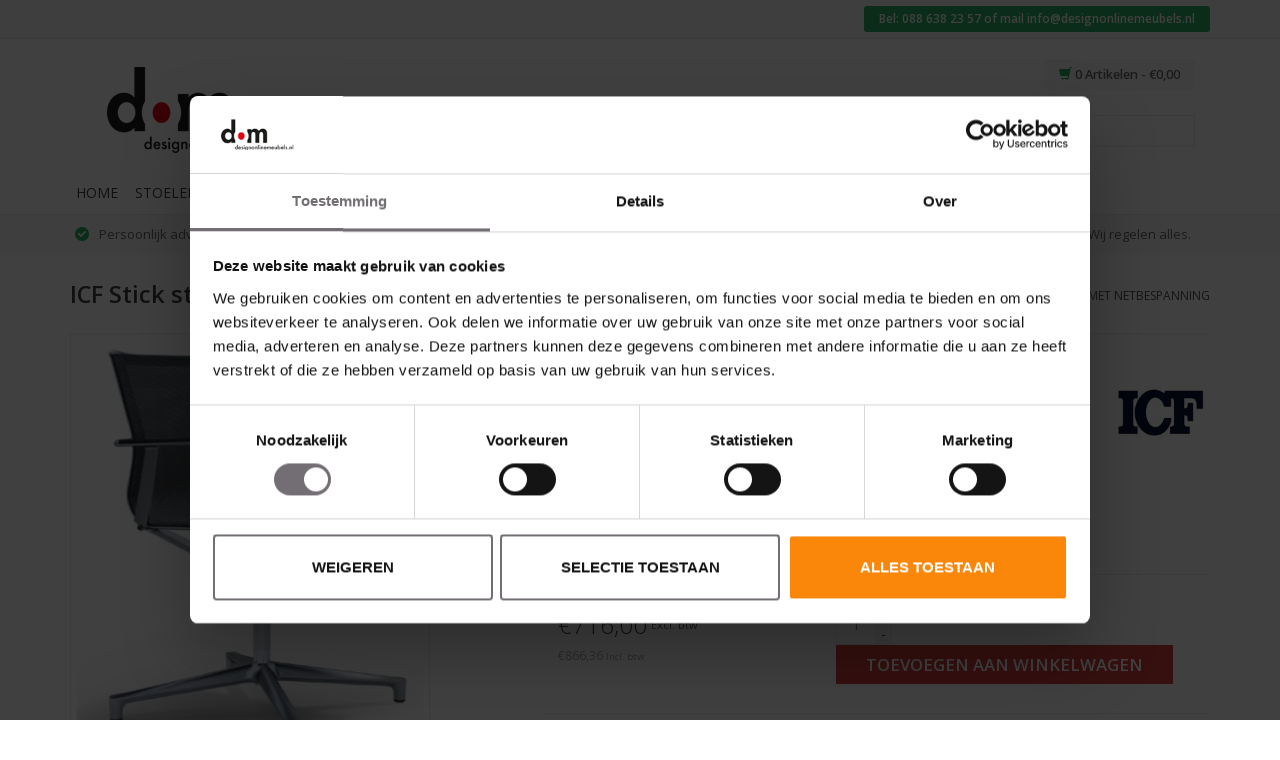

--- FILE ---
content_type: text/html;charset=utf-8
request_url: https://www.designonlinemeubels.nl/icf-stick-stoel.html
body_size: 17126
content:
<!DOCTYPE html>
<html lang="nl">
  <head>
        <script id="Cookiebot" data-culture="nl" src="https://consent.cookiebot.com/uc.js" data-cbid="7fa5fb9c-2ee9-4199-bafb-aabad6bf911c" data-blockingmode="auto" type="text/javascript"></script>
        <meta charset="utf-8"/>
<!-- [START] 'blocks/head.rain' -->
<!--

  (c) 2008-2026 Lightspeed Netherlands B.V.
  http://www.lightspeedhq.com
  Generated: 27-01-2026 @ 02:33:37

-->
<link rel="canonical" href="https://www.designonlinemeubels.nl/icf-stick-stoel.html"/>
<link rel="alternate" href="https://www.designonlinemeubels.nl/index.rss" type="application/rss+xml" title="Nieuwe producten"/>
<meta name="robots" content="noodp,noydir"/>
<meta name="google-site-verification" content="o07s7S0VJYis-_ME7TAJ6Gvr-zNbTJYKyjsxCboscDs"/>
<meta property="og:url" content="https://www.designonlinemeubels.nl/icf-stick-stoel.html?source=facebook"/>
<meta property="og:site_name" content="Design Online Meubels"/>
<meta property="og:title" content="ICF Stick stoel met netbespanning"/>
<meta property="og:description" content="ICF Stick stoel met netbespanning. Ideaal als vergader of conferentiestoel. Leverbaar in 6 kleuren frame en 6 kleuren netbespanning. Klik hier en bestel nu!"/>
<meta property="og:image" content="https://cdn.webshopapp.com/shops/69143/files/428964551/icf-icf-stick-stoel-met-netbespanning.jpg"/>
<script>
</script><meta name="google-site-verification" content="BeLTXZYUC0ujgo7Am5e2ItAwGpkSODlNDk6whm468OY" /><script>
</script>
<!--[if lt IE 9]>
<script src="https://cdn.webshopapp.com/assets/html5shiv.js?2025-02-20"></script>
<![endif]-->
<!-- [END] 'blocks/head.rain' -->
    <title>ICF Stick stoel met netbespanning - Design Online Meubels</title>
    <meta name="description" content="ICF Stick stoel met netbespanning. Ideaal als vergader of conferentiestoel. Leverbaar in 6 kleuren frame en 6 kleuren netbespanning. Klik hier en bestel nu!" />
    <meta name="keywords" content="ICF Stick bureaustoel met netbespanning,ICF Stick stapelbare vergaderstoel, Nulite conferentiestoel, vergaderstoel, vergader stoel, conferentie stoel, bezoekersstoel, moderne vergaderstoel, design vergaderstoel, boardroom stoel" />
    <meta http-equiv="X-UA-Compatible" content="IE=edge,chrome=1">
    <meta name="viewport" content="width=device-width, initial-scale=1.0">
    <meta name="apple-mobile-web-app-capable" content="yes">
    <meta name="apple-mobile-web-app-status-bar-style" content="black">
    
    <link rel="shortcut icon" href="https://cdn.webshopapp.com/shops/69143/themes/75604/assets/favicon.ico?20240311153906" type="image/x-icon" />
    <link href='https://fonts.googleapis.com/css?family=Open%20Sans:400,300,600' rel='stylesheet' type='text/css'>
    <link href='https://fonts.googleapis.com/css?family=Open%20Sans:400,300,600' rel='stylesheet' type='text/css'>
    <link rel="shortcut icon" href="https://cdn.webshopapp.com/shops/69143/themes/75604/assets/favicon.ico?20240311153906" type="image/x-icon" /> 
    <link rel="stylesheet" href="https://cdn.webshopapp.com/shops/69143/themes/75604/assets/bootstrap.css?20250708104120" />
    <link rel="stylesheet" href="https://cdn.webshopapp.com/shops/69143/themes/75604/assets/style.css?20250708104120" />    
    <link rel="stylesheet" href="https://cdn.webshopapp.com/shops/69143/themes/75604/assets/settings.css?20250708104120" />  
    <link rel="stylesheet" href="https://cdn.webshopapp.com/assets/gui-2-0.css?2025-02-20" />
    <link rel="stylesheet" href="https://cdn.webshopapp.com/assets/gui-responsive-2-0.css?2025-02-20" />
    <link rel="stylesheet" href="https://cdn.webshopapp.com/shops/69143/themes/75604/assets/jquery-fancybox.css?20250708104120" />
    <link rel="stylesheet" href="https://cdn.webshopapp.com/shops/69143/themes/75604/assets/custom.css?20250708104120" />
    <script src="https://cdn.webshopapp.com/assets/jquery-1-9-1.js?2025-02-20"></script>
    <script src="https://cdn.webshopapp.com/assets/jquery-ui-1-10-1.js?2025-02-20"></script>
   
    <script type="text/javascript" src="https://cdn.webshopapp.com/shops/69143/themes/75604/assets/jquery-fancybox.js?20250708104120"></script>   
    <script type="text/javascript" src="https://cdn.webshopapp.com/shops/69143/themes/75604/assets/global.js?20250708104120"></script>

    <script type="text/javascript" src="https://cdn.webshopapp.com/shops/69143/themes/75604/assets/jcarousel.js?20250708104120"></script>
    <script type="text/javascript" src="https://cdn.webshopapp.com/assets/gui.js?2025-02-20"></script>
    <script type="text/javascript" src="https://cdn.webshopapp.com/assets/gui-responsive-2-0.js?2025-02-20"></script>

    <!-- TrustBox script -->
    <script type="text/javascript" src="//widget.trustpilot.com/bootstrap/v5/tp.widget.bootstrap.min.js" async></script>
    <!-- End TrustBox script -->

    <script> var dataLayer = [];</script>
    <!--[if lt IE 9]>
    <link rel="stylesheet" href="https://cdn.webshopapp.com/shops/69143/themes/75604/assets/style-ie.css?20250708104120" />
    <![endif]-->
  </head>
  <body>  
    <header>
                    
      <div class="mobile-contact-info hidden-lg hidden-md">
        Bel: <a href="tel:0886382357">088 638 23 57</a> of mail <a href="/cdn-cgi/l/email-protection#bed7d0d8d1fedadbcdd7d9d0d1d0d2d7d0dbd3dbcbdcdbd2cd90d0d2"><span class="__cf_email__" data-cfemail="82ebece4edc2e6e7f1ebe5ecedeceeebece7efe7f7e0e7eef1acecee">[email&#160;protected]</span></a>
      </div>
 
      <div class="topnav">
        <div class="container">
 
                              <div class="right">
    
            <div class="mobile-cart hidden-lg hidden-md">
              <a href="https://www.designonlinemeubels.nl/cart/" title="Winkelwagen" class="cart"> 
            		<span class="glyphicon glyphicon-shopping-cart"></span>
          		0 Artikelen - €0,00
        		</a>
            </div>
       
            <div class="contact-info hidden-xs hidden-sm">
              	   Bel: <a href="tel:0886382357">088 638 23 57</a> of mail <a href="/cdn-cgi/l/email-protection#cca5a2aaa38ca8a9bfa5aba2a3a2a0a5a2a9a1a9b9aea9a0bfe2a2a0"><span class="__cf_email__" data-cfemail="563f383039163233253f313839383a3f38333b332334333a2578383a">[email&#160;protected]</span></a>
            </div>
            
                                  </div>
        </div>
      </div>
      

 
      <div class="navigation container">
        <div class="align">
          <ul class="burger">
            <img src="https://cdn.webshopapp.com/shops/69143/themes/75604/assets/hamburger.png?20250708104120" width="32" height="32" alt="Menu">
          </ul>
          
          <div class="hidden-md hidden-lg">
            <div class="vertical logo">
              <a href="https://www.designonlinemeubels.nl/" title="Design Online Meubels">
                <img src="https://cdn.webshopapp.com/shops/69143/themes/75604/assets/logo.png?20240311153906" alt="Design Online Meubels" />
              </a>
            </div>
          </div>
          
          <div class="hidden-xs hidden-sm clearfix">
            <div class="col-md-8">
              <div class="vertical logo">
                <a href="https://www.designonlinemeubels.nl/" title="Design Online Meubels">
                  <img src="https://cdn.webshopapp.com/shops/69143/themes/75604/assets/logo.png?20240311153906" alt="Design Online Meubels" />
                </a>
              </div>
            </div>
            <div class="col-md-4">
              <a href="https://www.designonlinemeubels.nl/cart/" title="Winkelwagen" class="cart"> 
                <span class="glyphicon glyphicon-shopping-cart"></span>
                0 Artikelen - €0,00
              </a>
              <form action="https://www.designonlinemeubels.nl/search/" method="get" id="formSearch">
                <input type="text" name="q" autocomplete="off"  value=""/>
                <span onclick="$('#formSearch').submit();" title="Zoeken" class="glyphicon glyphicon-search"></span>
              </form>
            </div>
            <div class="col-md-4">
                          </div>
          </div>
          
          <nav class="nonbounce desktop vertical">
            <div class="visible-xs visible-sm">
              <form action="https://www.designonlinemeubels.nl/search/" method="get" id="formSearch">
                <input type="text" name="q" autocomplete="off"  value=""/>
                <span onclick="$('#formSearch').submit();" title="Zoeken" class="glyphicon glyphicon-search"></span>
              </form>
                          </div>          
            <ul>
              <li class="item home ">
                <a class="itemLink" href="https://www.designonlinemeubels.nl/">Home</a>
              </li>
                            <li class="item sub">
                <a class="itemLink" href="https://www.designonlinemeubels.nl/stoelen/" title="Stoelen">Stoelen</a>
                                <span class="glyphicon glyphicon-play"></span>
                <ul class="subnav">
                                    <li class="subitem">
                    <a class="subitemLink" href="https://www.designonlinemeubels.nl/stoelen/bureaustoelen/" title="Bureaustoelen">Bureaustoelen</a>
                                        <ul class="subnav">
                                            <li class="subitem">
                        <a class="subitemLink" href="https://www.designonlinemeubels.nl/stoelen/bureaustoelen/ergonomische-bureaustoelen/" title="Ergonomische bureaustoelen">Ergonomische bureaustoelen</a>
                      </li>
                                            <li class="subitem">
                        <a class="subitemLink" href="https://www.designonlinemeubels.nl/stoelen/bureaustoelen/exclusieve-bureaustoelen/" title="Exclusieve bureaustoelen">Exclusieve bureaustoelen</a>
                      </li>
                                            <li class="subitem">
                        <a class="subitemLink" href="https://www.designonlinemeubels.nl/stoelen/bureaustoelen/design-bureaustoelen/" title="Design bureaustoelen">Design bureaustoelen</a>
                      </li>
                                            <li class="subitem">
                        <a class="subitemLink" href="https://www.designonlinemeubels.nl/stoelen/bureaustoelen/thuiswerk-bureaustoelen/" title="Thuiswerk bureaustoelen">Thuiswerk bureaustoelen</a>
                      </li>
                                            <li class="subitem">
                        <a class="subitemLink" href="https://www.designonlinemeubels.nl/stoelen/bureaustoelen/flexplek-bureaustoelen/" title="Flexplek bureaustoelen">Flexplek bureaustoelen</a>
                      </li>
                                          </ul>
                                      </li>
                                    <li class="subitem">
                    <a class="subitemLink" href="https://www.designonlinemeubels.nl/stoelen/directiestoelen/" title="Directiestoelen">Directiestoelen</a>
                                      </li>
                                    <li class="subitem">
                    <a class="subitemLink" href="https://www.designonlinemeubels.nl/stoelen/bezoekersstoelen/" title="Bezoekersstoelen">Bezoekersstoelen</a>
                                      </li>
                                    <li class="subitem">
                    <a class="subitemLink" href="https://www.designonlinemeubels.nl/stoelen/vergader-conferentiestoelen/" title="Vergader- conferentiestoelen">Vergader- conferentiestoelen</a>
                                      </li>
                                    <li class="subitem">
                    <a class="subitemLink" href="https://www.designonlinemeubels.nl/stoelen/barkrukken-sta-krukken/" title="Barkrukken / Sta-krukken">Barkrukken / Sta-krukken</a>
                                      </li>
                                    <li class="subitem">
                    <a class="subitemLink" href="https://www.designonlinemeubels.nl/stoelen/ergonomische-krukken/" title="Ergonomische krukken">Ergonomische krukken</a>
                                      </li>
                                    <li class="subitem">
                    <a class="subitemLink" href="https://www.designonlinemeubels.nl/stoelen/wachtkamer-stoelen/" title="Wachtkamer stoelen">Wachtkamer stoelen</a>
                                      </li>
                                    <li class="subitem">
                    <a class="subitemLink" href="https://www.designonlinemeubels.nl/stoelen/wachtkamerbanken/" title="Wachtkamerbanken">Wachtkamerbanken</a>
                                      </li>
                                    <li class="subitem">
                    <a class="subitemLink" href="https://www.designonlinemeubels.nl/stoelen/design-banken/" title="Design banken">Design banken</a>
                                      </li>
                                    <li class="subitem">
                    <a class="subitemLink" href="https://www.designonlinemeubels.nl/stoelen/fauteuils/" title="Fauteuils">Fauteuils</a>
                                      </li>
                                    <li class="subitem">
                    <a class="subitemLink" href="https://www.designonlinemeubels.nl/stoelen/kantinestoelen-en-eetkamerstoelen/" title="Kantinestoelen en Eetkamerstoelen">Kantinestoelen en Eetkamerstoelen</a>
                                      </li>
                                    <li class="subitem">
                    <a class="subitemLink" href="https://www.designonlinemeubels.nl/stoelen/terrasstoelen/" title="Terrasstoelen">Terrasstoelen</a>
                                      </li>
                                    <li class="subitem">
                    <a class="subitemLink" href="https://www.designonlinemeubels.nl/stoelen/design-klassiekers/" title="Design klassiekers">Design klassiekers</a>
                                      </li>
                                  </ul>
                              </li>
                            <li class="item sub">
                <a class="itemLink" href="https://www.designonlinemeubels.nl/kantoormeubilair/" title="Kantoormeubilair">Kantoormeubilair</a>
                                <span class="glyphicon glyphicon-play"></span>
                <ul class="subnav">
                                    <li class="subitem">
                    <a class="subitemLink" href="https://www.designonlinemeubels.nl/kantoormeubilair/bureaus-werkplekken/" title="Bureaus / Werkplekken">Bureaus / Werkplekken</a>
                                        <ul class="subnav">
                                            <li class="subitem">
                        <a class="subitemLink" href="https://www.designonlinemeubels.nl/kantoormeubilair/bureaus-werkplekken/vaste-hoogte/" title="Vaste hoogte">Vaste hoogte</a>
                      </li>
                                            <li class="subitem">
                        <a class="subitemLink" href="https://www.designonlinemeubels.nl/kantoormeubilair/bureaus-werkplekken/verstelbare-hoogte/" title="Verstelbare hoogte">Verstelbare hoogte</a>
                      </li>
                                          </ul>
                                      </li>
                                    <li class="subitem">
                    <a class="subitemLink" href="https://www.designonlinemeubels.nl/kantoormeubilair/management-bureaus/" title="Management bureaus">Management bureaus</a>
                                      </li>
                                    <li class="subitem">
                    <a class="subitemLink" href="https://www.designonlinemeubels.nl/kantoormeubilair/thuiskantoor/" title="Thuiskantoor">Thuiskantoor</a>
                                      </li>
                                    <li class="subitem">
                    <a class="subitemLink" href="https://www.designonlinemeubels.nl/kantoormeubilair/bureau-eiland/" title="Bureau eiland">Bureau eiland</a>
                                        <ul class="subnav">
                                            <li class="subitem">
                        <a class="subitemLink" href="https://www.designonlinemeubels.nl/kantoormeubilair/bureau-eiland/vaste-hoogte/" title="Vaste hoogte">Vaste hoogte</a>
                      </li>
                                            <li class="subitem">
                        <a class="subitemLink" href="https://www.designonlinemeubels.nl/kantoormeubilair/bureau-eiland/verstelbare-hoogte/" title="Verstelbare hoogte">Verstelbare hoogte</a>
                      </li>
                                          </ul>
                                      </li>
                                    <li class="subitem">
                    <a class="subitemLink" href="https://www.designonlinemeubels.nl/kantoormeubilair/vergadertafels/" title="Vergadertafels">Vergadertafels</a>
                                      </li>
                                    <li class="subitem">
                    <a class="subitemLink" href="https://www.designonlinemeubels.nl/kantoormeubilair/hoge-vergadertafels/" title="Hoge vergadertafels">Hoge vergadertafels</a>
                                      </li>
                                    <li class="subitem">
                    <a class="subitemLink" href="https://www.designonlinemeubels.nl/kantoormeubilair/statafels/" title="Statafels">Statafels</a>
                                      </li>
                                    <li class="subitem">
                    <a class="subitemLink" href="https://www.designonlinemeubels.nl/kantoormeubilair/eettafels/" title="Eettafels">Eettafels</a>
                                      </li>
                                    <li class="subitem">
                    <a class="subitemLink" href="https://www.designonlinemeubels.nl/kantoormeubilair/akoestische-oplossingen/" title="Akoestische oplossingen">Akoestische oplossingen</a>
                                      </li>
                                    <li class="subitem">
                    <a class="subitemLink" href="https://www.designonlinemeubels.nl/kantoormeubilair/stilte-werkplek/" title="Stilte werkplek">Stilte werkplek</a>
                                      </li>
                                    <li class="subitem">
                    <a class="subitemLink" href="https://www.designonlinemeubels.nl/kantoormeubilair/kasten-opbergsystemen/" title="Kasten / Opbergsystemen">Kasten / Opbergsystemen</a>
                                        <ul class="subnav">
                                            <li class="subitem">
                        <a class="subitemLink" href="https://www.designonlinemeubels.nl/kantoormeubilair/kasten-opbergsystemen/kast-met-deuren/" title="Kast met deuren">Kast met deuren</a>
                      </li>
                                            <li class="subitem">
                        <a class="subitemLink" href="https://www.designonlinemeubels.nl/kantoormeubilair/kasten-opbergsystemen/open-kasten/" title="Open kasten">Open kasten</a>
                      </li>
                                            <li class="subitem">
                        <a class="subitemLink" href="https://www.designonlinemeubels.nl/kantoormeubilair/kasten-opbergsystemen/lage-kast-dressoirs/" title="Lage kast / Dressoirs">Lage kast / Dressoirs</a>
                      </li>
                                            <li class="subitem">
                        <a class="subitemLink" href="https://www.designonlinemeubels.nl/kantoormeubilair/kasten-opbergsystemen/hangmappenkasten/" title="Hangmappenkasten">Hangmappenkasten</a>
                      </li>
                                            <li class="subitem">
                        <a class="subitemLink" href="https://www.designonlinemeubels.nl/kantoormeubilair/kasten-opbergsystemen/ladeblokken-ladekasten/" title="Ladeblokken / Ladekasten">Ladeblokken / Ladekasten</a>
                      </li>
                                            <li class="subitem">
                        <a class="subitemLink" href="https://www.designonlinemeubels.nl/kantoormeubilair/kasten-opbergsystemen/lockers/" title="Lockers">Lockers</a>
                      </li>
                                          </ul>
                                      </li>
                                    <li class="subitem">
                    <a class="subitemLink" href="https://www.designonlinemeubels.nl/kantoormeubilair/accessoires/" title="Accessoires">Accessoires</a>
                                      </li>
                                  </ul>
                              </li>
                            <li class="item sub">
                <a class="itemLink" href="https://www.designonlinemeubels.nl/entreemeubilair/" title="Entreemeubilair">Entreemeubilair</a>
                                <span class="glyphicon glyphicon-play"></span>
                <ul class="subnav">
                                    <li class="subitem">
                    <a class="subitemLink" href="https://www.designonlinemeubels.nl/entreemeubilair/balies-receptiemeubilair/" title="Balies / Receptiemeubilair">Balies / Receptiemeubilair</a>
                                      </li>
                                    <li class="subitem">
                    <a class="subitemLink" href="https://www.designonlinemeubels.nl/entreemeubilair/banken/" title="Banken">Banken</a>
                                      </li>
                                    <li class="subitem">
                    <a class="subitemLink" href="https://www.designonlinemeubels.nl/entreemeubilair/fauteuils/" title="Fauteuils">Fauteuils</a>
                                      </li>
                                    <li class="subitem">
                    <a class="subitemLink" href="https://www.designonlinemeubels.nl/entreemeubilair/akoestische-banken-fauteuils/" title="Akoestische Banken / Fauteuils">Akoestische Banken / Fauteuils</a>
                                      </li>
                                    <li class="subitem">
                    <a class="subitemLink" href="https://www.designonlinemeubels.nl/entreemeubilair/salontafels/" title="Salontafels">Salontafels</a>
                                      </li>
                                    <li class="subitem">
                    <a class="subitemLink" href="https://www.designonlinemeubels.nl/entreemeubilair/bijzettafels/" title="Bijzettafels">Bijzettafels</a>
                                      </li>
                                    <li class="subitem">
                    <a class="subitemLink" href="https://www.designonlinemeubels.nl/entreemeubilair/kapstokken/" title="Kapstokken">Kapstokken</a>
                                      </li>
                                    <li class="subitem">
                    <a class="subitemLink" href="https://www.designonlinemeubels.nl/entreemeubilair/lectuurhouders-displays/" title="Lectuurhouders / Displays">Lectuurhouders / Displays</a>
                                      </li>
                                    <li class="subitem">
                    <a class="subitemLink" href="https://www.designonlinemeubels.nl/entreemeubilair/deurmatten/" title="Deurmatten">Deurmatten</a>
                                      </li>
                                  </ul>
                              </li>
                            <li class="item sub">
                <a class="itemLink" href="https://www.designonlinemeubels.nl/verlichting/" title="Verlichting">Verlichting</a>
                                <span class="glyphicon glyphicon-play"></span>
                <ul class="subnav">
                                    <li class="subitem">
                    <a class="subitemLink" href="https://www.designonlinemeubels.nl/verlichting/bureaulampen/" title="Bureaulampen">Bureaulampen</a>
                                      </li>
                                    <li class="subitem">
                    <a class="subitemLink" href="https://www.designonlinemeubels.nl/verlichting/tafellampen/" title="Tafellampen">Tafellampen</a>
                                      </li>
                                    <li class="subitem">
                    <a class="subitemLink" href="https://www.designonlinemeubels.nl/verlichting/vloerlampen/" title="Vloerlampen">Vloerlampen</a>
                                      </li>
                                    <li class="subitem">
                    <a class="subitemLink" href="https://www.designonlinemeubels.nl/verlichting/wand-plafondlampen/" title="Wand / plafondlampen">Wand / plafondlampen</a>
                                      </li>
                                    <li class="subitem">
                    <a class="subitemLink" href="https://www.designonlinemeubels.nl/verlichting/hanglampen/" title="Hanglampen">Hanglampen</a>
                                      </li>
                                    <li class="subitem">
                    <a class="subitemLink" href="https://www.designonlinemeubels.nl/verlichting/lichtobjecten/" title="Lichtobjecten">Lichtobjecten</a>
                                      </li>
                                  </ul>
                              </li>
                            <li class="item sub">
                <a class="itemLink" href="https://www.designonlinemeubels.nl/accessoires/" title="Accessoires">Accessoires</a>
                                <span class="glyphicon glyphicon-play"></span>
                <ul class="subnav">
                                    <li class="subitem">
                    <a class="subitemLink" href="https://www.designonlinemeubels.nl/accessoires/ontspanning/" title="Ontspanning">Ontspanning</a>
                                      </li>
                                    <li class="subitem">
                    <a class="subitemLink" href="https://www.designonlinemeubels.nl/accessoires/veilig-werken/" title="Veilig werken">Veilig werken</a>
                                      </li>
                                    <li class="subitem">
                    <a class="subitemLink" href="https://www.designonlinemeubels.nl/accessoires/scheidingswanden-akoestiek/" title="Scheidingswanden / Akoestiek">Scheidingswanden / Akoestiek</a>
                                      </li>
                                    <li class="subitem">
                    <a class="subitemLink" href="https://www.designonlinemeubels.nl/accessoires/kapstokken-prullenbakken/" title="Kapstokken / Prullenbakken">Kapstokken / Prullenbakken</a>
                                      </li>
                                    <li class="subitem">
                    <a class="subitemLink" href="https://www.designonlinemeubels.nl/accessoires/bureau-accessoires/" title="Bureau accessoires">Bureau accessoires</a>
                                      </li>
                                    <li class="subitem">
                    <a class="subitemLink" href="https://www.designonlinemeubels.nl/accessoires/lectuurhouders-displays/" title="Lectuurhouders / Displays">Lectuurhouders / Displays</a>
                                      </li>
                                    <li class="subitem">
                    <a class="subitemLink" href="https://www.designonlinemeubels.nl/accessoires/zitzakken/" title="Zitzakken">Zitzakken</a>
                                      </li>
                                    <li class="subitem">
                    <a class="subitemLink" href="https://www.designonlinemeubels.nl/accessoires/kunst-decoratief/" title="Kunst / decoratief">Kunst / decoratief</a>
                                      </li>
                                    <li class="subitem">
                    <a class="subitemLink" href="https://www.designonlinemeubels.nl/accessoires/accessoires-algemeen/" title="Accessoires algemeen">Accessoires algemeen</a>
                                      </li>
                                    <li class="subitem">
                    <a class="subitemLink" href="https://www.designonlinemeubels.nl/accessoires/kids-corner/" title="Kids corner">Kids corner</a>
                                      </li>
                                  </ul>
                              </li>
                            <li class="item sub">
                <a class="itemLink" href="https://www.designonlinemeubels.nl/outdoor/" title="Outdoor">Outdoor</a>
                                <span class="glyphicon glyphicon-play"></span>
                <ul class="subnav">
                                    <li class="subitem">
                    <a class="subitemLink" href="https://www.designonlinemeubels.nl/outdoor/banken-fauteuils-ligstoelen/" title="Banken / Fauteuils / Ligstoelen">Banken / Fauteuils / Ligstoelen</a>
                                      </li>
                                    <li class="subitem">
                    <a class="subitemLink" href="https://www.designonlinemeubels.nl/outdoor/stoelen-krukken/" title="Stoelen / Krukken">Stoelen / Krukken</a>
                                      </li>
                                    <li class="subitem">
                    <a class="subitemLink" href="https://www.designonlinemeubels.nl/outdoor/tafels-statafels/" title="Tafels / Statafels">Tafels / Statafels</a>
                                      </li>
                                  </ul>
                              </li>
                            <li class="item sub">
                <a class="itemLink" href="https://www.designonlinemeubels.nl/projecten/" title="Projecten">Projecten</a>
                                <span class="glyphicon glyphicon-play"></span>
                <ul class="subnav">
                                    <li class="subitem">
                    <a class="subitemLink" href="https://www.designonlinemeubels.nl/projecten/knvb/" title="KNVB">KNVB</a>
                                      </li>
                                    <li class="subitem">
                    <a class="subitemLink" href="https://www.designonlinemeubels.nl/projecten/order2cash/" title="Order2Cash">Order2Cash</a>
                                      </li>
                                    <li class="subitem">
                    <a class="subitemLink" href="https://www.designonlinemeubels.nl/projecten/lt-foods/" title="LT Foods">LT Foods</a>
                                      </li>
                                    <li class="subitem">
                    <a class="subitemLink" href="https://www.designonlinemeubels.nl/projecten/restaurant-osteria/" title="Restaurant Osteria">Restaurant Osteria</a>
                                      </li>
                                    <li class="subitem">
                    <a class="subitemLink" href="https://www.designonlinemeubels.nl/projecten/quades/" title="Quades">Quades</a>
                                      </li>
                                    <li class="subitem">
                    <a class="subitemLink" href="https://www.designonlinemeubels.nl/projecten/rhythmsports/" title="Rhythmsports">Rhythmsports</a>
                                      </li>
                                    <li class="subitem">
                    <a class="subitemLink" href="https://www.designonlinemeubels.nl/projecten/translation-kings/" title="Translation Kings">Translation Kings</a>
                                      </li>
                                    <li class="subitem">
                    <a class="subitemLink" href="https://www.designonlinemeubels.nl/projecten/annaland/" title="Annaland">Annaland</a>
                                      </li>
                                    <li class="subitem">
                    <a class="subitemLink" href="https://www.designonlinemeubels.nl/projecten/compilatie/" title="Compilatie">Compilatie</a>
                                      </li>
                                  </ul>
                              </li>
                            <li class="item sub">
                <a class="itemLink" href="https://www.designonlinemeubels.nl/advies/" title="Advies">Advies</a>
                                <span class="glyphicon glyphicon-play"></span>
                <ul class="subnav">
                                    <li class="subitem">
                    <a class="subitemLink" href="https://www.designonlinemeubels.nl/advies/bureaus/" title="Bureaus">Bureaus</a>
                                      </li>
                                    <li class="subitem">
                    <a class="subitemLink" href="https://www.designonlinemeubels.nl/advies/duo-bureaus/" title="Duo bureaus">Duo bureaus</a>
                                      </li>
                                    <li class="subitem">
                    <a class="subitemLink" href="https://www.designonlinemeubels.nl/advies/bureaustoelen/" title="Bureaustoelen">Bureaustoelen</a>
                                      </li>
                                    <li class="subitem">
                    <a class="subitemLink" href="https://www.designonlinemeubels.nl/advies/vergadertafels/" title="Vergadertafels">Vergadertafels</a>
                                      </li>
                                    <li class="subitem">
                    <a class="subitemLink" href="https://www.designonlinemeubels.nl/advies/receptiebalies/" title="Receptiebalies">Receptiebalies</a>
                                      </li>
                                    <li class="subitem">
                    <a class="subitemLink" href="https://www.designonlinemeubels.nl/advies/krukken/" title="Krukken">Krukken</a>
                                      </li>
                                  </ul>
                              </li>
                                                                      <li class="item"><a class="itemLink" href="https://www.designonlinemeubels.nl/brands/" title="Merken">Merken</a></li>
                                          <div class="clearfix"></div>
            </ul>
            <span class="glyphicon glyphicon-remove"></span>  
          </nav>
        </div>
      </div>
    </header>
    
    <div class="usps usps-header wrapper">
      <div class="container">
        <ul>
          <li>Persoonlijk advies op locatie</li>
          <li class="hidden-sm">Meer dan 20 jaar ervaring</li>
          <li class="hidden-xs">Assortiment van kapstok tot complete inrichting</li>
          <li class="visible-lg">Geen zorgen over installatie! Wij regelen alles.</li>
        </ul>
      </div>
    </div>
    
    <div class="wrapper">
      <div class="container content">
                <div itemscope itemtype="http://data-vocabulary.org/Product">
  <div class="page-title row">
  <meta itemprop="description" content="ICF Stick vergaderstoel met 6 kleuren netbespanning. Frame in gepolijst aluminium of 5 andere kleuren" />  <div class="col-sm-6 col-md-6">
    <h1 class="product-page" itemprop="name" content="ICF Stick stoel met netbespanning">       ICF Stick stoel met netbespanning </h1> 
      </div>
  <div class="col-sm-6 col-md-6 breadcrumbs text-right">
    <a href="https://www.designonlinemeubels.nl/" title="Home">Home</a>
    
        / <a href="https://www.designonlinemeubels.nl/icf-stick-stoel.html">ICF Stick stoel met netbespanning</a>
      </div>  
</div>
<div id="productpage" class="product-wrap row" data-object="{&quot;id&quot;:143429259,&quot;vid&quot;:283156985,&quot;image&quot;:428964551,&quot;brand&quot;:{&quot;id&quot;:4024028,&quot;image&quot;:337630821,&quot;url&quot;:&quot;brands\/icf&quot;,&quot;title&quot;:&quot;ICF&quot;,&quot;count&quot;:24,&quot;feat&quot;:false},&quot;code&quot;:&quot;ATK251VVX \/ ATK251LLX&quot;,&quot;ean&quot;:&quot;&quot;,&quot;sku&quot;:&quot;&quot;,&quot;score&quot;:0,&quot;price&quot;:{&quot;price&quot;:716,&quot;price_incl&quot;:866.36,&quot;price_excl&quot;:716,&quot;price_old&quot;:0,&quot;price_old_incl&quot;:0,&quot;price_old_excl&quot;:0},&quot;price_cost&quot;:false,&quot;weight&quot;:10,&quot;volume&quot;:450,&quot;colli&quot;:1,&quot;size&quot;:{&quot;x&quot;:0,&quot;y&quot;:0,&quot;z&quot;:0},&quot;unit&quot;:false,&quot;tax&quot;:0.21,&quot;url&quot;:&quot;icf-stick-stoel.html&quot;,&quot;title&quot;:&quot;ICF Stick stoel met netbespanning&quot;,&quot;fulltitle&quot;:&quot;ICF ICF Stick stoel met netbespanning&quot;,&quot;variant&quot;:&quot;Lage rug&quot;,&quot;description&quot;:&quot;ICF Stick vergaderstoel met 6 kleuren netbespanning. Frame in gepolijst aluminium of 5 andere kleuren&quot;,&quot;stock&quot;:{&quot;available&quot;:true,&quot;on_stock&quot;:false,&quot;track&quot;:false,&quot;allow_outofstock_sale&quot;:true,&quot;level&quot;:0,&quot;minimum&quot;:1,&quot;maximum&quot;:100,&quot;delivery&quot;:{&quot;title&quot;:&quot;5 - 6 weken&quot;}},&quot;shorttitle&quot;:&quot;ICF Stick stoel&quot;,&quot;content&quot;:&quot;&lt;h2&gt;ICF Stick net-bespannen vergader stoel&lt;\/h2&gt;\r\n&lt;p&gt;De &lt;strong&gt;Stick Chair stoel&lt;\/strong&gt; van &lt;strong&gt;ICF&lt;\/strong&gt; in de versie met 4 ster onderstel is ontworpen om te voldoen aan de veelzijdige gebruiksmogelijkheden die vandaag de dag in kantoor- en contractruimten nodig zijn. In deze nieuwe scenario&#039;s, waar zitmeubelen worden gebruikt in gedeelde opstellingen door meerdere gebruikers, of met verschillende doelen van elkaar, moeten zelfs de kenmerken van een &lt;strong&gt;multifunctionele stoel&lt;\/strong&gt; op een transversale manier worden ontworpen. Stick Chair kan een functionele en flexibele werkstoel zijn, een klassieke en comfortabele vergaderstoel of een multifunctionele stoel voor trainingsruimtes.&lt;\/p&gt;\r\n&lt;p&gt;De stoel is leverbaar met een lage rugleuning en met een hoge rugleuning. Op de armleggers is een mooi kunststof dekje gemonteerd voor een wat comfortabeler gevoel aan de armen. Bij de gepolijste uitvoering leveren we standaard een zwart dekje op de armleggers. Optioneel is ook te kiezen voor een wit opdekje. Neem hiervoor contact met ons op.&lt;\/p&gt;\r\n&lt;p&gt;Deze design bureaustoel is leverbaar in zes kleuren frame en 6 kleuren netbespanning.&lt;\/p&gt;\r\n&lt;p&gt;Deze design bureaustoel is ook leverbaar in een gestoffeerde uitvoering. Kijk hiervoor onderaan de pagina bij de gerelateerde artikelen. Tevens is de stoel leverbaar met een 5-ster onderstel met wielen in plaats van glijders. Dat maakt hem meteen de perfecte bureaustoel. Ook deze treft u onder aan de pagina aan.&lt;\/p&gt;\r\n&lt;p&gt;&lt;span style=\&quot;color: #ff0000;\&quot;&gt;&lt;strong&gt;Advies nodig?\u00a0Bel ons op 088 - 638 23 57 of vul\u00a0&lt;a style=\&quot;color: #ff0000;\&quot; href=\&quot;https:\/\/designonlinemeubels.webshopapp.com\/service\/?_ga=1.199913453.236968141.1448979272\&quot; target=\&quot;_blank\&quot; rel=\&quot;noopener\&quot;&gt;hier&lt;\/a&gt;\u00a0uw gegevens in.&lt;\/strong&gt;&lt;\/span&gt;&lt;\/p&gt;\r\n&lt;p&gt;&lt;iframe src=\&quot;\/\/www.youtube.com\/embed\/4SAWdaz3ZEM?t=111\&quot; width=\&quot;600\&quot; height=\&quot;336\&quot; allowfullscreen=\&quot;allowfullscreen\&quot;&gt;&lt;\/iframe&gt;&lt;\/p&gt;\r\n&lt;p&gt;&lt;span style=\&quot;color: #ff0000;\&quot;&gt;&lt;strong&gt;&lt;a title=\&quot;Advies bij de aanschaf van een bureaustoel\&quot; href=\&quot;https:\/\/www.designonlinemeubels.nl\/advies\/bureaustoelen\/\&quot;&gt;&lt;img style=\&quot;display: block; margin-left: auto; margin-right: auto; float: left;\&quot; src=\&quot;https:\/\/cdn.webshopapp.com\/shops\/69143\/files\/482753095\/advies-knop-3.jpg\&quot; alt=\&quot;\&quot; width=\&quot;125\&quot; height=\&quot;43\&quot; \/&gt;&lt;\/a&gt;&lt;\/strong&gt;&lt;\/span&gt;&lt;\/p&gt;\r\n&lt;p&gt;\u00a0&lt;\/p&gt;\r\n&lt;p&gt;\u00a0&lt;\/p&gt;&quot;,&quot;tags&quot;:{&quot;17061915&quot;:{&quot;id&quot;:17061915,&quot;url&quot;:&quot;tags\/design-bureaustoel&quot;,&quot;title&quot;:&quot;design bureaustoel&quot;,&quot;count&quot;:87}},&quot;specs&quot;:{&quot;109994&quot;:{&quot;id&quot;:109994,&quot;title&quot;:&quot;Breedte&quot;,&quot;value&quot;:&quot;60 cm&quot;},&quot;109996&quot;:{&quot;id&quot;:109996,&quot;title&quot;:&quot;Diepte&quot;,&quot;value&quot;:&quot;47 cm&quot;},&quot;109992&quot;:{&quot;id&quot;:109992,&quot;title&quot;:&quot;Hoogte&quot;,&quot;value&quot;:&quot;88 cm&quot;},&quot;121244&quot;:{&quot;id&quot;:121244,&quot;title&quot;:&quot;Zithoogte&quot;,&quot;value&quot;:&quot;50 cm&quot;},&quot;121240&quot;:{&quot;id&quot;:121240,&quot;title&quot;:&quot;Gewicht&quot;,&quot;value&quot;:&quot;10 kg&quot;},&quot;121238&quot;:{&quot;id&quot;:121238,&quot;title&quot;:&quot;Materiaal&quot;,&quot;value&quot;:&quot;&quot;},&quot;121242&quot;:{&quot;id&quot;:121242,&quot;title&quot;:&quot;Aanvullende informatie&quot;,&quot;value&quot;:&quot;&quot;},&quot;112546&quot;:{&quot;id&quot;:112546,&quot;title&quot;:&quot;Garantie&quot;,&quot;value&quot;:&quot;2 jaar&quot;}},&quot;custom&quot;:{&quot;7917014&quot;:{&quot;id&quot;:&quot;7917014&quot;,&quot;type&quot;:&quot;select&quot;,&quot;required&quot;:true,&quot;max_chars&quot;:false,&quot;title&quot;:&quot;Kleur netbespanning&quot;,&quot;value&quot;:false,&quot;values&quot;:{&quot;67783624&quot;:{&quot;id&quot;:&quot;67783624&quot;,&quot;price&quot;:0,&quot;percentage&quot;:false,&quot;title&quot;:&quot;01 | Nero&quot;,&quot;value&quot;:false},&quot;67783625&quot;:{&quot;id&quot;:&quot;67783625&quot;,&quot;price&quot;:0,&quot;percentage&quot;:false,&quot;title&quot;:&quot;20 | Graphite&quot;,&quot;value&quot;:false},&quot;67783626&quot;:{&quot;id&quot;:&quot;67783626&quot;,&quot;price&quot;:0,&quot;percentage&quot;:false,&quot;title&quot;:&quot;21 | Light grey&quot;,&quot;value&quot;:false},&quot;67783627&quot;:{&quot;id&quot;:&quot;67783627&quot;,&quot;price&quot;:0,&quot;percentage&quot;:false,&quot;title&quot;:&quot;24 | White black&quot;,&quot;value&quot;:false},&quot;67783628&quot;:{&quot;id&quot;:&quot;67783628&quot;,&quot;price&quot;:0,&quot;percentage&quot;:false,&quot;title&quot;:&quot;55 | Turtle dove&quot;,&quot;value&quot;:false},&quot;67783629&quot;:{&quot;id&quot;:&quot;67783629&quot;,&quot;price&quot;:0,&quot;percentage&quot;:false,&quot;title&quot;:&quot;50 | Greige&quot;,&quot;value&quot;:false},&quot;68036110&quot;:{&quot;id&quot;:&quot;68036110&quot;,&quot;price&quot;:0,&quot;percentage&quot;:false,&quot;title&quot;:&quot;11 | Blue&quot;,&quot;value&quot;:false}}},&quot;7917015&quot;:{&quot;id&quot;:&quot;7917015&quot;,&quot;type&quot;:&quot;select&quot;,&quot;required&quot;:true,&quot;max_chars&quot;:false,&quot;title&quot;:&quot;Kleur frame&quot;,&quot;value&quot;:false,&quot;values&quot;:{&quot;67783630&quot;:{&quot;id&quot;:&quot;67783630&quot;,&quot;price&quot;:0,&quot;percentage&quot;:false,&quot;title&quot;:&quot;Zwart&quot;,&quot;value&quot;:false},&quot;67783631&quot;:{&quot;id&quot;:&quot;67783631&quot;,&quot;price&quot;:0,&quot;percentage&quot;:false,&quot;title&quot;:&quot;Wit&quot;,&quot;value&quot;:false},&quot;67783632&quot;:{&quot;id&quot;:&quot;67783632&quot;,&quot;price&quot;:0,&quot;percentage&quot;:false,&quot;title&quot;:&quot;Ocean Blue&quot;,&quot;value&quot;:false},&quot;72466750&quot;:{&quot;id&quot;:&quot;72466750&quot;,&quot;price&quot;:0,&quot;percentage&quot;:false,&quot;title&quot;:&quot;Sage Green&quot;,&quot;value&quot;:false},&quot;76059551&quot;:{&quot;id&quot;:&quot;76059551&quot;,&quot;price&quot;:0,&quot;percentage&quot;:false,&quot;title&quot;:&quot;Copper Brick&quot;,&quot;value&quot;:false},&quot;76059552&quot;:{&quot;id&quot;:&quot;76059552&quot;,&quot;price&quot;:90,&quot;percentage&quot;:false,&quot;title&quot;:&quot;Gepolijst aluminium&quot;,&quot;value&quot;:false},&quot;76059553&quot;:{&quot;id&quot;:&quot;76059553&quot;,&quot;price&quot;:324,&quot;percentage&quot;:false,&quot;title&quot;:&quot;Chroom&quot;,&quot;value&quot;:false}}}},&quot;options&quot;:false,&quot;matrix&quot;:false,&quot;variants&quot;:{&quot;283156985&quot;:{&quot;id&quot;:283156985,&quot;position&quot;:1,&quot;code&quot;:&quot;ATK251VVX \/ ATK251LLX&quot;,&quot;ean&quot;:&quot;&quot;,&quot;sku&quot;:&quot;&quot;,&quot;image&quot;:428964551,&quot;price&quot;:{&quot;price&quot;:716,&quot;price_incl&quot;:866.36,&quot;price_excl&quot;:716,&quot;price_old&quot;:0,&quot;price_old_incl&quot;:0,&quot;price_old_excl&quot;:0},&quot;addcost&quot;:true,&quot;addcost_name&quot;:&quot;&quot;,&quot;addcost_price_incl&quot;:0,&quot;addcost_price_excl&quot;:0,&quot;title&quot;:&quot;Lage rug&quot;,&quot;active&quot;:true,&quot;stock&quot;:{&quot;available&quot;:true,&quot;on_stock&quot;:false,&quot;track&quot;:false,&quot;level&quot;:0,&quot;minimum&quot;:1,&quot;maximum&quot;:100,&quot;delivery&quot;:{&quot;title&quot;:&quot;5 - 6 weken&quot;},&quot;allow_backorders&quot;:true}},&quot;283156984&quot;:{&quot;id&quot;:283156984,&quot;position&quot;:2,&quot;code&quot;:&quot;ATK271VVX \/ ATK271LLX&quot;,&quot;ean&quot;:&quot;&quot;,&quot;sku&quot;:&quot;&quot;,&quot;image&quot;:428965177,&quot;price&quot;:{&quot;price&quot;:731,&quot;price_incl&quot;:884.51,&quot;price_excl&quot;:731,&quot;price_old&quot;:0,&quot;price_old_incl&quot;:0,&quot;price_old_excl&quot;:0},&quot;addcost&quot;:true,&quot;addcost_name&quot;:&quot;&quot;,&quot;addcost_price_incl&quot;:0,&quot;addcost_price_excl&quot;:0,&quot;title&quot;:&quot;Hoge rug&quot;,&quot;active&quot;:false,&quot;stock&quot;:{&quot;available&quot;:true,&quot;on_stock&quot;:false,&quot;track&quot;:false,&quot;level&quot;:0,&quot;minimum&quot;:1,&quot;maximum&quot;:100,&quot;delivery&quot;:{&quot;title&quot;:&quot;5 - 6 weken&quot;},&quot;allow_backorders&quot;:true}}},&quot;discounts&quot;:[],&quot;discount_rules&quot;:false,&quot;bundles&quot;:[],&quot;images&quot;:[&quot;428964551&quot;,&quot;428964553&quot;,&quot;428965177&quot;,&quot;428965180&quot;,&quot;428964562&quot;,&quot;428964565&quot;,&quot;428967029&quot;,&quot;428967030&quot;,&quot;428967070&quot;,&quot;431444006&quot;],&quot;related&quot;:{&quot;143432646&quot;:{&quot;id&quot;:143432646,&quot;vid&quot;:283162557,&quot;image&quot;:428976419,&quot;brand&quot;:{&quot;id&quot;:4024028,&quot;image&quot;:337630821,&quot;url&quot;:&quot;brands\/icf&quot;,&quot;title&quot;:&quot;ICF&quot;,&quot;count&quot;:24,&quot;feat&quot;:false},&quot;code&quot;:&quot;ATK251VVB \/ ATK251LLB&quot;,&quot;ean&quot;:&quot;&quot;,&quot;sku&quot;:&quot;&quot;,&quot;score&quot;:0,&quot;price&quot;:{&quot;price&quot;:809,&quot;price_incl&quot;:978.89,&quot;price_excl&quot;:809,&quot;price_old&quot;:0,&quot;price_old_incl&quot;:0,&quot;price_old_excl&quot;:0},&quot;available&quot;:true,&quot;unit&quot;:false,&quot;url&quot;:&quot;icf-stick-vergader-stoel.html&quot;,&quot;title&quot;:&quot;ICF Stick stoel gestoffeerd&quot;,&quot;fulltitle&quot;:&quot;ICF ICF Stick stoel gestoffeerd&quot;,&quot;variant&quot;:&quot;Lage rug&quot;,&quot;description&quot;:&quot;ICF Stick vergaderstoel met veel kleuren stoffering. Frame in gepolijst aluminium,  wit, zwart, blauw, groen en brick&quot;,&quot;data_01&quot;:&quot;&quot;},&quot;143359506&quot;:{&quot;id&quot;:143359506,&quot;vid&quot;:283039406,&quot;image&quot;:428720988,&quot;brand&quot;:{&quot;id&quot;:4024028,&quot;image&quot;:337630821,&quot;url&quot;:&quot;brands\/icf&quot;,&quot;title&quot;:&quot;ICF&quot;,&quot;count&quot;:24,&quot;feat&quot;:false},&quot;code&quot;:&quot;ATK351TVVX \/ ATK351TLLX&quot;,&quot;ean&quot;:&quot;&quot;,&quot;sku&quot;:&quot;&quot;,&quot;score&quot;:0,&quot;price&quot;:{&quot;price&quot;:837,&quot;price_incl&quot;:1012.77,&quot;price_excl&quot;:837,&quot;price_old&quot;:0,&quot;price_old_incl&quot;:0,&quot;price_old_excl&quot;:0},&quot;available&quot;:true,&quot;unit&quot;:false,&quot;url&quot;:&quot;icf-stick-bureaustoel-stoel-met-netbespanning.html&quot;,&quot;title&quot;:&quot;ICF Stick bureaustoel netbespanning&quot;,&quot;fulltitle&quot;:&quot;ICF ICF Stick bureaustoel netbespanning&quot;,&quot;variant&quot;:&quot;Lage rug&quot;,&quot;description&quot;:&quot;ICF Stick bureaustoel met 6 kleuren netbespanning. Frame in gepolijst aluminium of in vijf andere kleuren&quot;,&quot;data_01&quot;:&quot;&quot;},&quot;113319927&quot;:{&quot;id&quot;:113319927,&quot;vid&quot;:228203843,&quot;image&quot;:337966274,&quot;brand&quot;:{&quot;id&quot;:4024028,&quot;image&quot;:337630821,&quot;url&quot;:&quot;brands\/icf&quot;,&quot;title&quot;:&quot;ICF&quot;,&quot;count&quot;:24,&quot;feat&quot;:false},&quot;code&quot;:&quot;UNA.919T&quot;,&quot;ean&quot;:&quot;&quot;,&quot;sku&quot;:&quot;&quot;,&quot;score&quot;:0,&quot;price&quot;:{&quot;price&quot;:2818,&quot;price_incl&quot;:3409.78,&quot;price_excl&quot;:2818,&quot;price_old&quot;:0,&quot;price_old_incl&quot;:0,&quot;price_old_excl&quot;:0},&quot;available&quot;:true,&quot;unit&quot;:false,&quot;url&quot;:&quot;icf-una-executive-leren-bureaustoel.html&quot;,&quot;title&quot;:&quot;ICF Una Executive leren bureaustoel&quot;,&quot;fulltitle&quot;:&quot;ICF ICF Una Executive leren bureaustoel&quot;,&quot;variant&quot;:&quot;Una Executive hoge bureaustoel&quot;,&quot;description&quot;:&quot;ICF Una Executive ergonomische leren bureaustoel. Frame in Chrome, gepolijst aluminium, wit of zwart. 18 Kleuren leer&quot;,&quot;data_01&quot;:&quot;&quot;},&quot;107157402&quot;:{&quot;id&quot;:107157402,&quot;vid&quot;:217211939,&quot;image&quot;:479792489,&quot;brand&quot;:{&quot;id&quot;:1622660,&quot;image&quot;:150869456,&quot;url&quot;:&quot;brands\/quinti&quot;,&quot;title&quot;:&quot;Quinti&quot;,&quot;count&quot;:49,&quot;feat&quot;:true},&quot;code&quot;:&quot;QX0996ACS+ M4&quot;,&quot;ean&quot;:&quot;&quot;,&quot;sku&quot;:&quot;&quot;,&quot;score&quot;:0,&quot;price&quot;:{&quot;price&quot;:925,&quot;price_incl&quot;:1119.25,&quot;price_excl&quot;:925,&quot;price_old&quot;:0,&quot;price_old_incl&quot;:0,&quot;price_old_excl&quot;:0},&quot;available&quot;:true,&quot;unit&quot;:false,&quot;url&quot;:&quot;quinti-season-comfort-lage-bureaustoel.html&quot;,&quot;title&quot;:&quot;Quinti Season Comfort lage bureaustoel&quot;,&quot;fulltitle&quot;:&quot;Quinti Quinti Season Comfort lage bureaustoel&quot;,&quot;variant&quot;:&quot;Quinti Season Comfort laag&quot;,&quot;description&quot;:&quot;Quinti Season Comfort in hoogte verstelbare bureaustoel met leren bekleding. Ook zeer geschikt als conferentiestoel. Zithoogte 48 - 58 cm.&quot;,&quot;data_01&quot;:&quot;&quot;},&quot;20992960&quot;:{&quot;id&quot;:20992960,&quot;vid&quot;:37409066,&quot;image&quot;:252086681,&quot;brand&quot;:{&quot;id&quot;:463340,&quot;image&quot;:87409817,&quot;url&quot;:&quot;brands\/alias&quot;,&quot;title&quot;:&quot;Alias&quot;,&quot;count&quot;:43,&quot;feat&quot;:false},&quot;code&quot;:&quot;44505004&quot;,&quot;ean&quot;:&quot;&quot;,&quot;sku&quot;:&quot;&quot;,&quot;score&quot;:0,&quot;price&quot;:{&quot;price&quot;:1090,&quot;price_incl&quot;:1318.9,&quot;price_excl&quot;:1090,&quot;price_old&quot;:0,&quot;price_old_incl&quot;:0,&quot;price_old_excl&quot;:0},&quot;available&quot;:true,&quot;unit&quot;:false,&quot;url&quot;:&quot;alias-445-rollingframe-stoel-gepolijst-alumi.html&quot;,&quot;title&quot;:&quot;Alias 445 Rollingframe stoel gepolijst aluminium&quot;,&quot;fulltitle&quot;:&quot;Alias Alias 445 Rollingframe stoel gepolijst aluminium&quot;,&quot;variant&quot;:&quot;Rollingframe gepolijst&quot;,&quot;description&quot;:&quot;Alias 445 Rollingframe bureaustoel in gepolijst aluminium, in hoogte verstelbaar met tilt mechanisme&quot;,&quot;data_01&quot;:&quot;&quot;}},&quot;reviews&quot;:false,&quot;categories&quot;:{&quot;2177614&quot;:{&quot;id&quot;:2177614,&quot;parent&quot;:0,&quot;path&quot;:[&quot;2177614&quot;],&quot;depth&quot;:1,&quot;image&quot;:490263967,&quot;type&quot;:&quot;category&quot;,&quot;url&quot;:&quot;stoelen&quot;,&quot;title&quot;:&quot;Stoelen&quot;,&quot;description&quot;:&quot;Design Online Meubels levert mooie design stoelen in vele prijzen en kwaliteiten. O.a. ergonomische bureaustoelen en banken. Klik hier en bekijk de collectie.&quot;,&quot;count&quot;:841},&quot;2189112&quot;:{&quot;id&quot;:2189112,&quot;parent&quot;:2177614,&quot;path&quot;:[&quot;2189112&quot;,&quot;2177614&quot;],&quot;depth&quot;:2,&quot;image&quot;:82219157,&quot;type&quot;:&quot;category&quot;,&quot;url&quot;:&quot;stoelen\/bureaustoelen&quot;,&quot;title&quot;:&quot;Bureaustoelen&quot;,&quot;description&quot;:&quot;Design Online Meubels levert design ergonomische bureaustoelen voor professioneel gebruik en voor thuis gebruik. Comfortabele leren bureaustoelen en veelzijdige andere bureaustoelen.&quot;,&quot;count&quot;:164},&quot;2193378&quot;:{&quot;id&quot;:2193378,&quot;parent&quot;:2189112,&quot;path&quot;:[&quot;2193378&quot;,&quot;2189112&quot;,&quot;2177614&quot;],&quot;depth&quot;:3,&quot;image&quot;:0,&quot;type&quot;:&quot;category&quot;,&quot;url&quot;:&quot;stoelen\/bureaustoelen\/exclusieve-bureaustoelen&quot;,&quot;title&quot;:&quot;Exclusieve bureaustoelen&quot;,&quot;description&quot;:&quot;Exclusieve design bureaustoelen van top designers en merken geleverd door Design Online Meubels. Klik en bestel direct&quot;,&quot;count&quot;:82},&quot;2193384&quot;:{&quot;id&quot;:2193384,&quot;parent&quot;:2189112,&quot;path&quot;:[&quot;2193384&quot;,&quot;2189112&quot;,&quot;2177614&quot;],&quot;depth&quot;:3,&quot;image&quot;:0,&quot;type&quot;:&quot;category&quot;,&quot;url&quot;:&quot;stoelen\/bureaustoelen\/design-bureaustoelen&quot;,&quot;title&quot;:&quot;Design bureaustoelen&quot;,&quot;description&quot;:&quot;Design bureaustoelen van vooraanstaande merken. Design Online Meubels levert de top in design bureaustoelen.&quot;,&quot;count&quot;:82},&quot;2189188&quot;:{&quot;id&quot;:2189188,&quot;parent&quot;:2177614,&quot;path&quot;:[&quot;2189188&quot;,&quot;2177614&quot;],&quot;depth&quot;:2,&quot;image&quot;:316652841,&quot;type&quot;:&quot;category&quot;,&quot;url&quot;:&quot;stoelen\/vergader-conferentiestoelen&quot;,&quot;title&quot;:&quot;Vergader- conferentiestoelen&quot;,&quot;description&quot;:&quot;Vergaderstoelen en conferentiestoelen om relaxed in exclusief design te zitten. Design online Meubels zorgt er voor.&quot;,&quot;count&quot;:203},&quot;13373224&quot;:{&quot;id&quot;:13373224,&quot;parent&quot;:2177614,&quot;path&quot;:[&quot;13373224&quot;,&quot;2177614&quot;],&quot;depth&quot;:2,&quot;image&quot;:488246913,&quot;type&quot;:&quot;category&quot;,&quot;url&quot;:&quot;stoelen\/wachtkamer-stoelen&quot;,&quot;title&quot;:&quot;Wachtkamer stoelen&quot;,&quot;description&quot;:&quot;Voor alle oplossingen in uw wachtkamer. Stapelbare stoelen en eenvoudig te reinigen stoelen. Klik hier en bestel direct!&quot;,&quot;count&quot;:111}},&quot;quantity&quot;:1,&quot;data_01&quot;:&quot;&quot;,&quot;data_02&quot;:&quot;&quot;,&quot;data_03&quot;:&quot;&quot;,&quot;metafields&quot;:{&quot;google_product_category_nl&quot;:&quot;443&quot;,&quot;meta_description_nl&quot;:&quot;ICF Stick stoel met netbespanning. Ideaal als vergader of conferentiestoel. Leverbaar in 6 kleuren frame en 6 kleuren netbespanning. Klik hier en bestel nu!&quot;,&quot;meta_keywords_nl&quot;:&quot;ICF Stick bureaustoel met netbespanning,ICF Stick stapelbare vergaderstoel, Nulite conferentiestoel, vergaderstoel, vergader stoel, conferentie stoel, bezoekersstoel, moderne vergaderstoel, design vergaderstoel, boardroom stoel&quot;,&quot;meta_title_nl&quot;:&quot;ICF Stick stoel met netbespanning&quot;},&quot;canonical&quot;:false,&quot;matrix_non_exists&quot;:false}" data-url="https://www.designonlinemeubels.nl/icf-stick-stoel.html">
  <div class="product-img col-sm-4 col-md-4">
    <div class="zoombox">
      <div class="images">
        <meta itemprop="image" content="https://cdn.webshopapp.com/shops/69143/files/428964551/300x250x2/icf-icf-stick-stoel-met-netbespanning.jpg" />       
                <a class=" first fancybox" data-image-id="428964551" href="https://cdn.webshopapp.com/shops/69143/files/428964551/image.jpg" rel="group">             
                                  <img src="https://cdn.webshopapp.com/shops/69143/files/428964551/800x1024x2/icf-icf-stick-stoel-met-netbespanning.jpg" alt="ICF ICF Stick stoel met netbespanning">
                              </a> 
                <a class=" fancybox" data-image-id="428964553" href="https://cdn.webshopapp.com/shops/69143/files/428964553/image.jpg" rel="group">             
                                  <img src="https://cdn.webshopapp.com/shops/69143/files/428964553/800x1024x2/icf-icf-stick-stoel-met-netbespanning.jpg" alt="ICF ICF Stick stoel met netbespanning">
                              </a> 
                <a class=" fancybox" data-image-id="428965177" href="https://cdn.webshopapp.com/shops/69143/files/428965177/image.jpg" rel="group">             
                                  <img src="https://cdn.webshopapp.com/shops/69143/files/428965177/800x1024x2/icf-icf-stick-stoel-met-netbespanning.jpg" alt="ICF ICF Stick stoel met netbespanning">
                              </a> 
                <a class=" fancybox" data-image-id="428965180" href="https://cdn.webshopapp.com/shops/69143/files/428965180/image.jpg" rel="group">             
                                  <img src="https://cdn.webshopapp.com/shops/69143/files/428965180/800x1024x2/icf-icf-stick-stoel-met-netbespanning.jpg" alt="ICF ICF Stick stoel met netbespanning">
                              </a> 
                <a class=" fancybox" data-image-id="428964562" href="https://cdn.webshopapp.com/shops/69143/files/428964562/image.jpg" rel="group">             
                                  <img src="https://cdn.webshopapp.com/shops/69143/files/428964562/800x1024x2/icf-icf-stick-stoel-met-netbespanning.jpg" alt="ICF ICF Stick stoel met netbespanning">
                              </a> 
                <a class=" fancybox" data-image-id="428964565" href="https://cdn.webshopapp.com/shops/69143/files/428964565/image.jpg" rel="group">             
                                  <img src="https://cdn.webshopapp.com/shops/69143/files/428964565/800x1024x2/icf-icf-stick-stoel-met-netbespanning.jpg" alt="ICF ICF Stick stoel met netbespanning">
                              </a> 
                <a class=" fancybox" data-image-id="428967029" href="https://cdn.webshopapp.com/shops/69143/files/428967029/image.jpg" rel="group">             
                                  <img src="https://cdn.webshopapp.com/shops/69143/files/428967029/800x1024x2/icf-icf-stick-stoel-met-netbespanning.jpg" alt="ICF ICF Stick stoel met netbespanning">
                              </a> 
                <a class=" fancybox" data-image-id="428967030" href="https://cdn.webshopapp.com/shops/69143/files/428967030/image.jpg" rel="group">             
                                  <img src="https://cdn.webshopapp.com/shops/69143/files/428967030/800x1024x2/icf-icf-stick-stoel-met-netbespanning.jpg" alt="ICF ICF Stick stoel met netbespanning">
                              </a> 
                <a class=" fancybox" data-image-id="428967070" href="https://cdn.webshopapp.com/shops/69143/files/428967070/image.jpg" rel="group">             
                                  <img src="https://cdn.webshopapp.com/shops/69143/files/428967070/800x1024x2/icf-icf-stick-stoel-met-netbespanning.jpg" alt="ICF ICF Stick stoel met netbespanning">
                              </a> 
                <a class=" fancybox" data-image-id="431444006" href="https://cdn.webshopapp.com/shops/69143/files/431444006/image.jpg" rel="group">             
                                  <img src="https://cdn.webshopapp.com/shops/69143/files/431444006/800x1024x2/icf-icf-stick-stoel-met-netbespanning.jpg" alt="ICF ICF Stick stoel met netbespanning">
                              </a> 
              </div>
      
      <div class="thumbs row">
                <div class="col-xs-3 col-sm-4 col-md-4">
          <a class="fancybox" href="https://cdn.webshopapp.com/shops/69143/files/428964551/image.jpg" rel="group" data-image-id="428964551">
                                        <img src="https://cdn.webshopapp.com/shops/69143/files/428964551/156x164x2/icf-icf-stick-stoel-met-netbespanning.jpg" alt="ICF ICF Stick stoel met netbespanning" title="ICF ICF Stick stoel met netbespanning"/>
                                    </a>
        </div>
                <div class="col-xs-3 col-sm-4 col-md-4">
          <a class="fancybox" href="https://cdn.webshopapp.com/shops/69143/files/428964553/image.jpg" rel="group" data-image-id="428964553">
                                        <img src="https://cdn.webshopapp.com/shops/69143/files/428964553/156x164x2/icf-icf-stick-stoel-met-netbespanning.jpg" alt="ICF ICF Stick stoel met netbespanning" title="ICF ICF Stick stoel met netbespanning"/>
                                    </a>
        </div>
                <div class="col-xs-3 col-sm-4 col-md-4">
          <a class="fancybox" href="https://cdn.webshopapp.com/shops/69143/files/428965177/image.jpg" rel="group" data-image-id="428965177">
                                        <img src="https://cdn.webshopapp.com/shops/69143/files/428965177/156x164x2/icf-icf-stick-stoel-met-netbespanning.jpg" alt="ICF ICF Stick stoel met netbespanning" title="ICF ICF Stick stoel met netbespanning"/>
                                    </a>
        </div>
                <div class="col-xs-3 col-sm-4 col-md-4">
          <a class="fancybox" href="https://cdn.webshopapp.com/shops/69143/files/428965180/image.jpg" rel="group" data-image-id="428965180">
                                        <img src="https://cdn.webshopapp.com/shops/69143/files/428965180/156x164x2/icf-icf-stick-stoel-met-netbespanning.jpg" alt="ICF ICF Stick stoel met netbespanning" title="ICF ICF Stick stoel met netbespanning"/>
                                    </a>
        </div>
                <div class="col-xs-3 col-sm-4 col-md-4">
          <a class="fancybox" href="https://cdn.webshopapp.com/shops/69143/files/428964562/image.jpg" rel="group" data-image-id="428964562">
                                        <img src="https://cdn.webshopapp.com/shops/69143/files/428964562/156x164x2/icf-icf-stick-stoel-met-netbespanning.jpg" alt="ICF ICF Stick stoel met netbespanning" title="ICF ICF Stick stoel met netbespanning"/>
                                    </a>
        </div>
                <div class="col-xs-3 col-sm-4 col-md-4">
          <a class="fancybox" href="https://cdn.webshopapp.com/shops/69143/files/428964565/image.jpg" rel="group" data-image-id="428964565">
                                        <img src="https://cdn.webshopapp.com/shops/69143/files/428964565/156x164x2/icf-icf-stick-stoel-met-netbespanning.jpg" alt="ICF ICF Stick stoel met netbespanning" title="ICF ICF Stick stoel met netbespanning"/>
                                    </a>
        </div>
                <div class="col-xs-3 col-sm-4 col-md-4">
          <a class="fancybox" href="https://cdn.webshopapp.com/shops/69143/files/428967029/image.jpg" rel="group" data-image-id="428967029">
                                        <img src="https://cdn.webshopapp.com/shops/69143/files/428967029/156x164x2/icf-icf-stick-stoel-met-netbespanning.jpg" alt="ICF ICF Stick stoel met netbespanning" title="ICF ICF Stick stoel met netbespanning"/>
                                    </a>
        </div>
                <div class="col-xs-3 col-sm-4 col-md-4">
          <a class="fancybox" href="https://cdn.webshopapp.com/shops/69143/files/428967030/image.jpg" rel="group" data-image-id="428967030">
                                        <img src="https://cdn.webshopapp.com/shops/69143/files/428967030/156x164x2/icf-icf-stick-stoel-met-netbespanning.jpg" alt="ICF ICF Stick stoel met netbespanning" title="ICF ICF Stick stoel met netbespanning"/>
                                    </a>
        </div>
                <div class="col-xs-3 col-sm-4 col-md-4">
          <a class="fancybox" href="https://cdn.webshopapp.com/shops/69143/files/428967070/image.jpg" rel="group" data-image-id="428967070">
                                        <img src="https://cdn.webshopapp.com/shops/69143/files/428967070/156x164x2/icf-icf-stick-stoel-met-netbespanning.jpg" alt="ICF ICF Stick stoel met netbespanning" title="ICF ICF Stick stoel met netbespanning"/>
                                    </a>
        </div>
                <div class="col-xs-3 col-sm-4 col-md-4">
          <a class="fancybox" href="https://cdn.webshopapp.com/shops/69143/files/431444006/image.jpg" rel="group" data-image-id="431444006">
                                        <img src="https://cdn.webshopapp.com/shops/69143/files/431444006/156x164x2/icf-icf-stick-stoel-met-netbespanning.jpg" alt="ICF ICF Stick stoel met netbespanning" title="ICF ICF Stick stoel met netbespanning"/>
                                    </a>
        </div>
              </div>  
    </div>
  </div>
 
  <div itemprop="offerDetails" itemscope itemtype="http://data-vocabulary.org/Offer" class="product-info col-sm-8 col-md-7 col-md-offset-1"> 
    <meta itemprop="price" content="716,00" />
    <meta itemprop="currency" content="EUR" />
          
    <form action="https://www.designonlinemeubels.nl/cart/add/283156985/" id="product_configure_form" method="post">
      
            <div class="product-option row">
                <div class="col-xs-6">
          <input type="hidden" name="bundle_id" id="product_configure_bundle_id" value="">
<div class="product-configure">
  <div class="product-configure-variants"  aria-label="Select an option of the product. This will reload the page to show the new option." role="region">
    <label for="product_configure_variants">Maak een keuze: <em aria-hidden="true">*</em></label>
    <select name="variant" id="product_configure_variants" onchange="document.getElementById('product_configure_form').action = 'https://www.designonlinemeubels.nl/product/variants/143429259/'; document.getElementById('product_configure_form').submit();" aria-required="true">
      <option value="283156985" selected="selected">Lage rug - €716,00</option>
      <option value="283156984">Hoge rug - €731,00</option>
    </select>
    <div class="product-configure-clear"></div>
  </div>
  <div class="product-configure-custom" role="region" aria-label="Product configurations">
    <div class="product-configure-custom-option" >
      <label for="product_configure_custom_7917014" id="gui-product-custom-field-title-7917014">Kleur netbespanning: <em aria-hidden="true">*</em></label>
      <select name="custom[7917014]" id="product_configure_custom_7917014" aria-required="true">
        <option value="" disabled="disabled" selected="selected">Maak een keuze...</option>
        <option value="67783624">01 | Nero</option>
        <option value="67783625">20 | Graphite</option>
        <option value="67783626">21 | Light grey</option>
        <option value="67783627">24 | White black</option>
        <option value="67783628">55 | Turtle dove</option>
        <option value="67783629">50 | Greige</option>
        <option value="68036110">11 | Blue</option>
      </select>
      <div class="product-configure-clear"></div>
    </div>
    <div class="product-configure-custom-option" >
      <label for="product_configure_custom_7917015" id="gui-product-custom-field-title-7917015">Kleur frame: <em aria-hidden="true">*</em></label>
      <select name="custom[7917015]" id="product_configure_custom_7917015" aria-required="true">
        <option value="" disabled="disabled" selected="selected">Maak een keuze...</option>
        <option value="67783630">Zwart</option>
        <option value="67783631">Wit</option>
        <option value="67783632">Ocean Blue</option>
        <option value="72466750">Sage Green</option>
        <option value="76059551">Copper Brick</option>
        <option value="76059552">Gepolijst aluminium (+€90,00)</option>
        <option value="76059553">Chroom (+€324,00)</option>
      </select>
      <div class="product-configure-clear"></div>
    </div>
  </div>
</div>

        </div>
                <div class="col-xs-offset-6col-xs-6 brand-logo">
          <a href="https://www.designonlinemeubels.nl/brands/icf/" title="ICF">
            <img src="https://cdn.webshopapp.com/shops/69143/files/337630821/150x150x2/image.jpg" alt="ICF" title="ICF">
          </a>
        </div>
      </div>
            
      <div class="product-price row">
        <div class="price-wrap col-xs-5 col-md-5"> 
                    <span class="price">€716,00</span> 
          <small class="price-tax">Excl. btw</small> 
         <div class="price-inc">€866,36 <small class="price-tax">Incl. btw</small></div>  
        </div>
        <div class="cart col-xs-7 col-md-7"> 
          <div class="cart">
                        <input type="text" name="quantity" value="1" />
            <div class="change">
              <a href="javascript:;" onclick="updateQuantity('up');" class="up">+</a>
              <a href="javascript:;" onclick="updateQuantity('down');" class="down">-</a>
            </div>
            <a href="javascript:;" onclick="$('#product_configure_form').submit();" class="btn glyphicon glyphicon-shopping-cart" title="Toevoegen aan winkelwagen" >
              <span>Toevoegen aan winkelwagen</span>
            </a>
                      </div>
        </div>
      </div>
      
      <div class="product-price row">
        <div class="col-md-6 visible-lg"><a href="https://www.designonlinemeubels.nl/service/" class="contact-btn"><span class="glyphicon glyphicon-earphone" aria-hidden="true"></span>Bel voor info of een afspraak!</a></div>
        <div class="col-md-6 hidden-lg"><a href="tel:088 - 638 23 57" class="contact-btn"><span class="glyphicon glyphicon-earphone" aria-hidden="true"></span>Bel voor info of een afspraak!</a></div>
        <div class="col-md-6"><a href="/cdn-cgi/l/email-protection#97fef9f1f8d7f3f2e4fef0f9f8f9fbfef9f2faf2e2f5f2fbe4b9f9fb" class="contact-btn"><span class="glyphicon glyphicon-envelope" aria-hidden="true"></span>Mail ons</a></div>
      </div>
      
    </form>   

    <div class="product-tabs row">
      <div class="tabs">
        <ul>
          <li class="active information"><a rel="info" href="#">Informatie</a></li>
          <li class="specs"><a rel="specs" href="#">Specificaties</a></li>                  </ul>
      </div>                    
      <div class="tabsPages">
        <div class="page info active">
                    <table class="details">
                        <tr>
              <td>Artikelnummer:</td>
              <td>ATK251VVX / ATK251LLX</td>
            </tr>
                                                             <tr>
              <td>Levertijd:</td>
              <td>5 - 6 weken</td>
            </tr>
                                  </table>
         
          
                    <div class="clearfix"></div>
          
          <h2>ICF Stick net-bespannen vergader stoel</h2>
<p>De <strong>Stick Chair stoel</strong> van <strong>ICF</strong> in de versie met 4 ster onderstel is ontworpen om te voldoen aan de veelzijdige gebruiksmogelijkheden die vandaag de dag in kantoor- en contractruimten nodig zijn. In deze nieuwe scenario's, waar zitmeubelen worden gebruikt in gedeelde opstellingen door meerdere gebruikers, of met verschillende doelen van elkaar, moeten zelfs de kenmerken van een <strong>multifunctionele stoel</strong> op een transversale manier worden ontworpen. Stick Chair kan een functionele en flexibele werkstoel zijn, een klassieke en comfortabele vergaderstoel of een multifunctionele stoel voor trainingsruimtes.</p>
<p>De stoel is leverbaar met een lage rugleuning en met een hoge rugleuning. Op de armleggers is een mooi kunststof dekje gemonteerd voor een wat comfortabeler gevoel aan de armen. Bij de gepolijste uitvoering leveren we standaard een zwart dekje op de armleggers. Optioneel is ook te kiezen voor een wit opdekje. Neem hiervoor contact met ons op.</p>
<p>Deze design bureaustoel is leverbaar in zes kleuren frame en 6 kleuren netbespanning.</p>
<p>Deze design bureaustoel is ook leverbaar in een gestoffeerde uitvoering. Kijk hiervoor onderaan de pagina bij de gerelateerde artikelen. Tevens is de stoel leverbaar met een 5-ster onderstel met wielen in plaats van glijders. Dat maakt hem meteen de perfecte bureaustoel. Ook deze treft u onder aan de pagina aan.</p>
<p><span style="color: #ff0000;"><strong>Advies nodig? Bel ons op 088 - 638 23 57 of vul <a style="color: #ff0000;" href="https://designonlinemeubels.webshopapp.com/service/?_ga=1.199913453.236968141.1448979272" target="_blank" rel="noopener">hier</a> uw gegevens in.</strong></span></p>
<p><iframe src="//www.youtube.com/embed/4SAWdaz3ZEM?t=111" width="600" height="336" allowfullscreen="allowfullscreen"></iframe></p>
<p><span style="color: #ff0000;"><strong><a title="Advies bij de aanschaf van een bureaustoel" href="https://www.designonlinemeubels.nl/advies/bureaustoelen/"><img style="display: block; margin-left: auto; margin-right: auto; float: left;" src="https://cdn.webshopapp.com/shops/69143/files/482753095/advies-knop-3.jpg" alt="" width="125" height="43" /></a></strong></span></p>
<p> </p>
<p> </p>
          
                    
        </div>
                <div class="page specs">
          <table>
                        <tr>
              <td class="spec-title"><strong>Breedte:</strong></td>
              <td>60 cm</td>
            </tr>
                        <tr>
              <td class="spec-title"><strong>Diepte:</strong></td>
              <td>47 cm</td>
            </tr>
                        <tr>
              <td class="spec-title"><strong>Hoogte:</strong></td>
              <td>88 cm</td>
            </tr>
                        <tr>
              <td class="spec-title"><strong>Zithoogte:</strong></td>
              <td>50 cm</td>
            </tr>
                        <tr>
              <td class="spec-title"><strong>Gewicht:</strong></td>
              <td>10 kg</td>
            </tr>
                        <tr>
              <td class="spec-title"><strong>Materiaal:</strong></td>
              <td></td>
            </tr>
                        <tr>
              <td class="spec-title"><strong>Aanvullende informatie:</strong></td>
              <td></td>
            </tr>
                        <tr>
              <td class="spec-title"><strong>Garantie:</strong></td>
              <td>2 jaar</td>
            </tr>
                      </table>
        </div>
        
        <div itemprop="review" itemscope itemtype="http://data-vocabulary.org/Review-aggregate" class="page reviews">
                    
          <div class="bottom">
            <div class="right">
              <a href="https://www.designonlinemeubels.nl/account/review/143429259/">Je beoordeling toevoegen</a>
            </div>
            <span itemprop="rating">0</span> sterren op basis van <span itemprop="count">0</span> beoordelingen
          </div>          
        </div>
      </div>
    </div>
  </div>
</div>
<div class="product-actions row">
  <div class="social-media col-xs-12 col-md-4">
                        
  </div>
  <div class="col-md-7 col-md-offset-1 ">
    <div class="tags-actions row">
      <div class="tags col-md-4">
                <a href="https://www.designonlinemeubels.nl/tags/design-bureaustoel/" title="design bureaustoel">design bureaustoel</a>                         /         <a href="https://www.designonlinemeubels.nl/brands/icf/" title="product.brand.title"><h2 itemprop="brand" content="ICF">ICF</h2></a>
              </div>
      <div class="actions col-md-8 text-right">
        <a href="https://www.designonlinemeubels.nl/account/wishlistAdd/143429259/" title="Aan verlanglijst toevoegen">
          Aan verlanglijst toevoegen
        </a> / 
        <a href="https://www.designonlinemeubels.nl/compare/add/283156985/" title="Toevoegen om te vergelijken">
          Toevoegen om te vergelijken
        </a> / 
                <a href="#" onclick="window.print(); return false;" title="Afdrukken">
          Afdrukken
        </a>
      </div>      
    </div>
  </div>    
</div>

   
  
<div class="products  related row">
  <div class="col-md-12">
    <h3>Gerelateerde producten</h3>
  </div>
    <div class="product col-xs-6 col-sm-3 col-md-3" data-object="{&quot;id&quot;:143432646,&quot;vid&quot;:283162557,&quot;image&quot;:428976419,&quot;brand&quot;:{&quot;id&quot;:4024028,&quot;image&quot;:337630821,&quot;url&quot;:&quot;brands\/icf&quot;,&quot;title&quot;:&quot;ICF&quot;,&quot;count&quot;:24,&quot;feat&quot;:false},&quot;code&quot;:&quot;ATK251VVB \/ ATK251LLB&quot;,&quot;ean&quot;:&quot;&quot;,&quot;sku&quot;:&quot;&quot;,&quot;score&quot;:0,&quot;price&quot;:{&quot;price&quot;:809,&quot;price_incl&quot;:978.89,&quot;price_excl&quot;:809,&quot;price_old&quot;:0,&quot;price_old_incl&quot;:0,&quot;price_old_excl&quot;:0},&quot;available&quot;:true,&quot;unit&quot;:false,&quot;url&quot;:&quot;icf-stick-vergader-stoel.html&quot;,&quot;title&quot;:&quot;ICF Stick stoel gestoffeerd&quot;,&quot;fulltitle&quot;:&quot;ICF ICF Stick stoel gestoffeerd&quot;,&quot;variant&quot;:&quot;Lage rug&quot;,&quot;description&quot;:&quot;ICF Stick vergaderstoel met veel kleuren stoffering. Frame in gepolijst aluminium,  wit, zwart, blauw, groen en brick&quot;,&quot;data_01&quot;:&quot;&quot;}" data-index="1">
  <div class="image-wrap">
    <a href="https://www.designonlinemeubels.nl/icf-stick-vergader-stoel.html" title="ICF ICF Stick stoel gestoffeerd" class="select-item">
                       <img src="https://cdn.webshopapp.com/shops/69143/files/428976419/262x276x2/icf-icf-stick-stoel-gestoffeerd.jpg" width="262" height="276" alt="ICF ICF Stick stoel gestoffeerd" title="ICF ICF Stick stoel gestoffeerd" />
                </a>
    
    <div class="description text-center">
      <a href="https://www.designonlinemeubels.nl/icf-stick-vergader-stoel.html" title="ICF ICF Stick stoel gestoffeerd" class="select-item">
                <div class="text">
                    ICF Stick vergaderstoel met veel kleuren stoffering. Frame in gepolijst aluminium,  wit, zwart, blauw, groen en brick
                  </div>
      </a>
      <a href="https://www.designonlinemeubels.nl/cart/add/283162557/" class="cart">Toevoegen aan winkelwagen</a>
    </div>
  </div>
  
  <div class="info">
    <a href="https://www.designonlinemeubels.nl/icf-stick-vergader-stoel.html" title="ICF ICF Stick stoel gestoffeerd" class="title">
        ICF Stick stoel gestoffeerd     </a>
        
      
      €809,00 <small class="price-tax">Excl. btw</small> 
       

    <div class="price-inc">€978,89 <small class="price-tax">Incl. btw</small></div>
  
    
  
    
      </div>
</div>
    <div class="product col-xs-6 col-sm-3 col-md-3" data-object="{&quot;id&quot;:143359506,&quot;vid&quot;:283039406,&quot;image&quot;:428720988,&quot;brand&quot;:{&quot;id&quot;:4024028,&quot;image&quot;:337630821,&quot;url&quot;:&quot;brands\/icf&quot;,&quot;title&quot;:&quot;ICF&quot;,&quot;count&quot;:24,&quot;feat&quot;:false},&quot;code&quot;:&quot;ATK351TVVX \/ ATK351TLLX&quot;,&quot;ean&quot;:&quot;&quot;,&quot;sku&quot;:&quot;&quot;,&quot;score&quot;:0,&quot;price&quot;:{&quot;price&quot;:837,&quot;price_incl&quot;:1012.77,&quot;price_excl&quot;:837,&quot;price_old&quot;:0,&quot;price_old_incl&quot;:0,&quot;price_old_excl&quot;:0},&quot;available&quot;:true,&quot;unit&quot;:false,&quot;url&quot;:&quot;icf-stick-bureaustoel-stoel-met-netbespanning.html&quot;,&quot;title&quot;:&quot;ICF Stick bureaustoel netbespanning&quot;,&quot;fulltitle&quot;:&quot;ICF ICF Stick bureaustoel netbespanning&quot;,&quot;variant&quot;:&quot;Lage rug&quot;,&quot;description&quot;:&quot;ICF Stick bureaustoel met 6 kleuren netbespanning. Frame in gepolijst aluminium of in vijf andere kleuren&quot;,&quot;data_01&quot;:&quot;&quot;}" data-index="2">
  <div class="image-wrap">
    <a href="https://www.designonlinemeubels.nl/icf-stick-bureaustoel-stoel-met-netbespanning.html" title="ICF ICF Stick bureaustoel netbespanning" class="select-item">
                       <img src="https://cdn.webshopapp.com/shops/69143/files/428720988/262x276x2/icf-icf-stick-bureaustoel-netbespanning.jpg" width="262" height="276" alt="ICF ICF Stick bureaustoel netbespanning" title="ICF ICF Stick bureaustoel netbespanning" />
                </a>
    
    <div class="description text-center">
      <a href="https://www.designonlinemeubels.nl/icf-stick-bureaustoel-stoel-met-netbespanning.html" title="ICF ICF Stick bureaustoel netbespanning" class="select-item">
                <div class="text">
                    ICF Stick bureaustoel met 6 kleuren netbespanning. Frame in gepolijst aluminium of in vijf andere kleuren
                  </div>
      </a>
      <a href="https://www.designonlinemeubels.nl/cart/add/283039406/" class="cart">Toevoegen aan winkelwagen</a>
    </div>
  </div>
  
  <div class="info">
    <a href="https://www.designonlinemeubels.nl/icf-stick-bureaustoel-stoel-met-netbespanning.html" title="ICF ICF Stick bureaustoel netbespanning" class="title">
        ICF Stick bureaustoel netbespanning     </a>
        
      
      €837,00 <small class="price-tax">Excl. btw</small> 
       

    <div class="price-inc">€1.012,77 <small class="price-tax">Incl. btw</small></div>
  
    
  
    
      </div>
</div>
<div class="clearfix visible-xs"></div>
    <div class="product col-xs-6 col-sm-3 col-md-3" data-object="{&quot;id&quot;:113319927,&quot;vid&quot;:228203843,&quot;image&quot;:337966274,&quot;brand&quot;:{&quot;id&quot;:4024028,&quot;image&quot;:337630821,&quot;url&quot;:&quot;brands\/icf&quot;,&quot;title&quot;:&quot;ICF&quot;,&quot;count&quot;:24,&quot;feat&quot;:false},&quot;code&quot;:&quot;UNA.919T&quot;,&quot;ean&quot;:&quot;&quot;,&quot;sku&quot;:&quot;&quot;,&quot;score&quot;:0,&quot;price&quot;:{&quot;price&quot;:2818,&quot;price_incl&quot;:3409.78,&quot;price_excl&quot;:2818,&quot;price_old&quot;:0,&quot;price_old_incl&quot;:0,&quot;price_old_excl&quot;:0},&quot;available&quot;:true,&quot;unit&quot;:false,&quot;url&quot;:&quot;icf-una-executive-leren-bureaustoel.html&quot;,&quot;title&quot;:&quot;ICF Una Executive leren bureaustoel&quot;,&quot;fulltitle&quot;:&quot;ICF ICF Una Executive leren bureaustoel&quot;,&quot;variant&quot;:&quot;Una Executive hoge bureaustoel&quot;,&quot;description&quot;:&quot;ICF Una Executive ergonomische leren bureaustoel. Frame in Chrome, gepolijst aluminium, wit of zwart. 18 Kleuren leer&quot;,&quot;data_01&quot;:&quot;&quot;}" data-index="3">
  <div class="image-wrap">
    <a href="https://www.designonlinemeubels.nl/icf-una-executive-leren-bureaustoel.html" title="ICF ICF Una Executive leren bureaustoel" class="select-item">
                       <img src="https://cdn.webshopapp.com/shops/69143/files/337966274/262x276x2/icf-icf-una-executive-leren-bureaustoel.jpg" width="262" height="276" alt="ICF ICF Una Executive leren bureaustoel" title="ICF ICF Una Executive leren bureaustoel" />
                </a>
    
    <div class="description text-center">
      <a href="https://www.designonlinemeubels.nl/icf-una-executive-leren-bureaustoel.html" title="ICF ICF Una Executive leren bureaustoel" class="select-item">
                <div class="text">
                    ICF Una Executive ergonomische leren bureaustoel. Frame in Chrome, gepolijst aluminium, wit of zwart. 18 Kleuren leer
                  </div>
      </a>
      <a href="https://www.designonlinemeubels.nl/cart/add/228203843/" class="cart">Toevoegen aan winkelwagen</a>
    </div>
  </div>
  
  <div class="info">
    <a href="https://www.designonlinemeubels.nl/icf-una-executive-leren-bureaustoel.html" title="ICF ICF Una Executive leren bureaustoel" class="title">
        ICF Una Executive leren bureaustoel     </a>
        
      
      €2.818,00 <small class="price-tax">Excl. btw</small> 
       

    <div class="price-inc">€3.409,78 <small class="price-tax">Incl. btw</small></div>
  
    
  
    
      </div>
</div>
    <div class="product col-xs-6 col-sm-3 col-md-3" data-object="{&quot;id&quot;:107157402,&quot;vid&quot;:217211939,&quot;image&quot;:479792489,&quot;brand&quot;:{&quot;id&quot;:1622660,&quot;image&quot;:150869456,&quot;url&quot;:&quot;brands\/quinti&quot;,&quot;title&quot;:&quot;Quinti&quot;,&quot;count&quot;:49,&quot;feat&quot;:true},&quot;code&quot;:&quot;QX0996ACS+ M4&quot;,&quot;ean&quot;:&quot;&quot;,&quot;sku&quot;:&quot;&quot;,&quot;score&quot;:0,&quot;price&quot;:{&quot;price&quot;:925,&quot;price_incl&quot;:1119.25,&quot;price_excl&quot;:925,&quot;price_old&quot;:0,&quot;price_old_incl&quot;:0,&quot;price_old_excl&quot;:0},&quot;available&quot;:true,&quot;unit&quot;:false,&quot;url&quot;:&quot;quinti-season-comfort-lage-bureaustoel.html&quot;,&quot;title&quot;:&quot;Quinti Season Comfort lage bureaustoel&quot;,&quot;fulltitle&quot;:&quot;Quinti Quinti Season Comfort lage bureaustoel&quot;,&quot;variant&quot;:&quot;Quinti Season Comfort laag&quot;,&quot;description&quot;:&quot;Quinti Season Comfort in hoogte verstelbare bureaustoel met leren bekleding. Ook zeer geschikt als conferentiestoel. Zithoogte 48 - 58 cm.&quot;,&quot;data_01&quot;:&quot;&quot;}" data-index="4">
  <div class="image-wrap">
    <a href="https://www.designonlinemeubels.nl/quinti-season-comfort-lage-bureaustoel.html" title="Quinti Quinti Season Comfort lage bureaustoel" class="select-item">
                       <img src="https://cdn.webshopapp.com/shops/69143/files/479792489/262x276x2/quinti-quinti-season-comfort-lage-bureaustoel.jpg" width="262" height="276" alt="Quinti Quinti Season Comfort lage bureaustoel" title="Quinti Quinti Season Comfort lage bureaustoel" />
                </a>
    
    <div class="description text-center">
      <a href="https://www.designonlinemeubels.nl/quinti-season-comfort-lage-bureaustoel.html" title="Quinti Quinti Season Comfort lage bureaustoel" class="select-item">
                <div class="text">
                    Quinti Season Comfort in hoogte verstelbare bureaustoel met leren bekleding. Ook zeer geschikt als conferentiestoel. Zithoogte 48 - 58 cm.
                  </div>
      </a>
      <a href="https://www.designonlinemeubels.nl/cart/add/217211939/" class="cart">Toevoegen aan winkelwagen</a>
    </div>
  </div>
  
  <div class="info">
    <a href="https://www.designonlinemeubels.nl/quinti-season-comfort-lage-bureaustoel.html" title="Quinti Quinti Season Comfort lage bureaustoel" class="title">
        Quinti Season Comfort lage bureaustoel     </a>
        
      
      €925,00 <small class="price-tax">Excl. btw</small> 
       

    <div class="price-inc">€1.119,25 <small class="price-tax">Incl. btw</small></div>
  
    
  
    
      </div>
</div>
<div class="clearfix visible-xs"></div>
    <div class="product col-xs-6 col-sm-3 col-md-3" data-object="{&quot;id&quot;:20992960,&quot;vid&quot;:37409066,&quot;image&quot;:252086681,&quot;brand&quot;:{&quot;id&quot;:463340,&quot;image&quot;:87409817,&quot;url&quot;:&quot;brands\/alias&quot;,&quot;title&quot;:&quot;Alias&quot;,&quot;count&quot;:43,&quot;feat&quot;:false},&quot;code&quot;:&quot;44505004&quot;,&quot;ean&quot;:&quot;&quot;,&quot;sku&quot;:&quot;&quot;,&quot;score&quot;:0,&quot;price&quot;:{&quot;price&quot;:1090,&quot;price_incl&quot;:1318.9,&quot;price_excl&quot;:1090,&quot;price_old&quot;:0,&quot;price_old_incl&quot;:0,&quot;price_old_excl&quot;:0},&quot;available&quot;:true,&quot;unit&quot;:false,&quot;url&quot;:&quot;alias-445-rollingframe-stoel-gepolijst-alumi.html&quot;,&quot;title&quot;:&quot;Alias 445 Rollingframe stoel gepolijst aluminium&quot;,&quot;fulltitle&quot;:&quot;Alias Alias 445 Rollingframe stoel gepolijst aluminium&quot;,&quot;variant&quot;:&quot;Rollingframe gepolijst&quot;,&quot;description&quot;:&quot;Alias 445 Rollingframe bureaustoel in gepolijst aluminium, in hoogte verstelbaar met tilt mechanisme&quot;,&quot;data_01&quot;:&quot;&quot;}" data-index="5">
  <div class="image-wrap">
    <a href="https://www.designonlinemeubels.nl/alias-445-rollingframe-stoel-gepolijst-alumi.html" title="Alias Alias 445 Rollingframe stoel gepolijst aluminium" class="select-item">
                       <img src="https://cdn.webshopapp.com/shops/69143/files/252086681/262x276x2/alias-alias-445-rollingframe-stoel-gepolijst-alumi.jpg" width="262" height="276" alt="Alias Alias 445 Rollingframe stoel gepolijst aluminium" title="Alias Alias 445 Rollingframe stoel gepolijst aluminium" />
                </a>
    
    <div class="description text-center">
      <a href="https://www.designonlinemeubels.nl/alias-445-rollingframe-stoel-gepolijst-alumi.html" title="Alias Alias 445 Rollingframe stoel gepolijst aluminium" class="select-item">
                <div class="text">
                    Alias 445 Rollingframe bureaustoel in gepolijst aluminium, in hoogte verstelbaar met tilt mechanisme
                  </div>
      </a>
      <a href="https://www.designonlinemeubels.nl/cart/add/37409066/" class="cart">Toevoegen aan winkelwagen</a>
    </div>
  </div>
  
  <div class="info">
    <a href="https://www.designonlinemeubels.nl/alias-445-rollingframe-stoel-gepolijst-alumi.html" title="Alias Alias 445 Rollingframe stoel gepolijst aluminium" class="title">
        Alias 445 Rollingframe stoel gepolijst aluminium     </a>
        
      
      €1.090,00 <small class="price-tax">Excl. btw</small> 
       

    <div class="price-inc">€1.318,90 <small class="price-tax">Incl. btw</small></div>
  
    
  
    
      </div>
</div>
  </div>                  
</div>


<script data-cfasync="false" src="/cdn-cgi/scripts/5c5dd728/cloudflare-static/email-decode.min.js"></script><script src="https://cdn.webshopapp.com/shops/69143/themes/75604/assets/jquery-zoom-min.js?20250708104120" type="text/javascript"></script>
<script type="text/javascript">
function updateQuantity(way){
    var quantity = parseInt($('.cart input').val());

    if (way == 'up'){
        if (quantity < 100){
            quantity++;
        } else {
            quantity = 100;
        }
    } else {
        if (quantity > 1){
            quantity--;
        } else {
            quantity = 1;
        }
    }

    $('.cart input').val(quantity);
}
</script>
<script>
  dataLayer.push({
    'event': 'dynamicRemarketingProductView',
    'id': '143429259',
    'pagetype': 'product detail page',
    'totalvalue': '866.36'
  });
</script>      </div>
      
      <footer>
        <hr class="full-width" />
        <div class="container">
          <div class="social row">
                        <div class="newsletter col-xs-12 col-sm-7 col-md-7">
              <span class="title">Meld je aan voor onze nieuwsbrief:</span>
              <form id="formNewsletter" action="https://www.designonlinemeubels.nl/account/newsletter/" method="post">
                <input type="hidden" name="key" value="c36874290b5d820f16a0fa693b8ab9c9" />
                <input type="text" name="email" id="formNewsletterEmail" value="" placeholder="E-mail"/>
                <a class="btn glyphicon glyphicon-send" href="#" onclick="$('#formNewsletter').submit(); return false;" title="Abonneer" ><span>Abonneer</span></a>
              </form>
            </div>
                                    <div class="social-media col-xs-12 col-md-12  col-sm-5 col-md-5 text-right">
              <a href="https://www.facebook.com/designonlinemeubels" class="social-icon facebook" target="_blank"></a>                            <a href="https://www.designonlinemeubels.nl/" class="social-icon google" target="_blank"></a>              <a href="https://nl.pinterest.com/frits0459/" class="social-icon pinterest" target="_blank"></a>                                          <a href="https://www.instagram.com/designonlinemeubels/" class="social-icon instagram" target="_blank" title="Instagram Design Online Meubels"></a>              
            </div>
                      </div>
          <hr class="full-width" />
          <div class="links row">
            <div class="col-xs-12 col-sm-3 col-md-3">
              <strong>Klantenservice</strong>
              <ul>
                                <li><a href="https://www.designonlinemeubels.nl/service/about/" title="Over ons">Over ons</a></li>
                                <li><a href="https://www.designonlinemeubels.nl/service/general-terms-conditions/" title="Algemene voorwaarden">Algemene voorwaarden</a></li>
                                <li><a href="https://www.designonlinemeubels.nl/service/disclaimer/" title="Disclaimer">Disclaimer</a></li>
                                <li><a href="https://www.designonlinemeubels.nl/service/privacy-policy/" title="Privacy Policy">Privacy Policy</a></li>
                                <li><a href="https://www.designonlinemeubels.nl/service/cookie-policy/" title="Cookie policy ">Cookie policy </a></li>
                                <li><a href="https://www.designonlinemeubels.nl/service/payment-methods/" title="Betaalmethoden">Betaalmethoden</a></li>
                                <li><a href="https://www.designonlinemeubels.nl/service/shipping-returns/" title="Verzenden &amp; retourneren">Verzenden &amp; retourneren</a></li>
                                <li><a href="https://www.designonlinemeubels.nl/service/" title="Klantenservice 088 - 638 23 57">Klantenservice 088 - 638 23 57</a></li>
                                <li><a href="https://www.designonlinemeubels.nl/service/onze-partners/" title="Onze partners">Onze partners</a></li>
                                <li><a href="https://www.designonlinemeubels.nl/service/cookies/" title="Cookies">Cookies</a></li>
                              </ul>
            </div>          
            <div class="col-xs-6 col-sm-3 col-md-3">
              <strong>Producten</strong>
              <ul>
                <li><a href="https://www.designonlinemeubels.nl/collection/" title="Alle producten">Alle producten</a></li>
                <li><a href="https://www.designonlinemeubels.nl/collection/?sort=newest" title="Nieuwe producten">Nieuwe producten</a></li>
                <li><a href="https://www.designonlinemeubels.nl/collection/offers/" title="Aanbiedingen">Aanbiedingen</a></li>
                <li><a href="https://www.designonlinemeubels.nl/brands/" title="Merken">Merken</a></li>                <li><a href="https://www.designonlinemeubels.nl/tags/" title="Tags">Tags</a></li>                <li><a href="https://www.designonlinemeubels.nl/index.rss" title="RSS-feed">RSS-feed</a></li>
              </ul>
            </div>
            <div class="col-xs-6 col-sm-3 col-md-3">
              <strong>
                                Mijn account
                              </strong>
              <ul>
                                <li><a href="https://www.designonlinemeubels.nl/account/" title="Registreren">Registreren</a></li>
                                <li><a href="https://www.designonlinemeubels.nl/account/orders/" title="Mijn bestellingen">Mijn bestellingen</a></li>
                <li><a href="https://www.designonlinemeubels.nl/account/tickets/" title="Mijn tickets">Mijn tickets</a></li>
                <li><a href="https://www.designonlinemeubels.nl/account/wishlist/" title="Mijn verlanglijst">Mijn verlanglijst</a></li>
                              </ul>
            </div>
            <div class="col-xs-12 col-sm-3 col-md-3">
              <strong>Design Online Meubels</strong>              <span class="contact-description">Wij leveren design meubels van vele top merken op bestelling, of na een bezoek door een van onze specialisten.</span>                            <div class="contact">
                <span class="glyphicon glyphicon-earphone"></span>
                088 - 638 23 57
              </div>
                                          <div class="contact">
                <span class="glyphicon glyphicon-envelope"></span>
                <a href="/cdn-cgi/l/email-protection#b2dbdcd4ddf2d6d7c1dbd5dcdddcdedbdcd7dfd7c7d0d7dec19cdcde" title="Email"><span class="__cf_email__" data-cfemail="ff96919990bf9b9a8c96989190919396919a929a8a9d9a938cd19193">[email&#160;protected]</span></a>
              </div>
                                                   
                            <!-- TrustBox widget - Micro Review Count -->
              <div class="trustpilot-widget" style="margin-top: 20px;" data-locale="nl-NL" data-template-id="5419b6a8b0d04a076446a9ad" data-businessunit-id="5e13610a5b237300018c9276" data-style-height="24px" data-style-width="100%" data-theme="light">
              <a href="https://www.trustpilot.com/review/designonlinemeubels.nl" target="_blank" rel="noopener">Trustpilot</a>
              </div>
              <!-- End TrustBox widget -->
              
                          </div>
          </div>
          <hr class="full-width" />
        </div>
        <div class="copyright-payment">
          <div class="container">
            <div class="row">
              <div class="copyright col-md-6">
                &copy; Copyright 2026 Design Online Meubels - 
                              </div>
              <div class="payments col-md-6 text-right">
                                <a href="https://www.designonlinemeubels.nl/service/payment-methods/" title="Betaalmethoden">
                  <img src="https://cdn.webshopapp.com/assets/icon-payment-banktransfer.png?2025-02-20" alt="Bank transfer" />
                </a>
                                <a href="https://www.designonlinemeubels.nl/service/payment-methods/" title="Betaalmethoden">
                  <img src="https://cdn.webshopapp.com/assets/icon-payment-ideal.png?2025-02-20" alt="iDEAL" />
                </a>
                                <a href="https://www.designonlinemeubels.nl/service/payment-methods/" title="Betaalmethoden">
                  <img src="https://cdn.webshopapp.com/assets/icon-payment-mastercard.png?2025-02-20" alt="MasterCard" />
                </a>
                                <a href="https://www.designonlinemeubels.nl/service/payment-methods/" title="Betaalmethoden">
                  <img src="https://cdn.webshopapp.com/assets/icon-payment-visa.png?2025-02-20" alt="Visa" />
                </a>
                                <a href="https://www.designonlinemeubels.nl/service/payment-methods/" title="Betaalmethoden">
                  <img src="https://cdn.webshopapp.com/assets/icon-payment-maestro.png?2025-02-20" alt="Maestro" />
                </a>
                                <a href="https://www.designonlinemeubels.nl/service/payment-methods/" title="Betaalmethoden">
                  <img src="https://cdn.webshopapp.com/assets/icon-payment-mistercash.png?2025-02-20" alt="Bancontact" />
                </a>
                                <a href="https://www.designonlinemeubels.nl/service/payment-methods/" title="Betaalmethoden">
                  <img src="https://cdn.webshopapp.com/assets/icon-payment-invoice.png?2025-02-20" alt="Invoice" />
                </a>
                              </div>
            </div>
          </div>
        </div>
      </footer>
    </div>
    <!-- [START] 'blocks/body.rain' -->
<script data-cfasync="false" src="/cdn-cgi/scripts/5c5dd728/cloudflare-static/email-decode.min.js"></script><script>
(function () {
  var s = document.createElement('script');
  s.type = 'text/javascript';
  s.async = true;
  s.src = 'https://www.designonlinemeubels.nl/services/stats/pageview.js?product=143429259&hash=abff';
  ( document.getElementsByTagName('head')[0] || document.getElementsByTagName('body')[0] ).appendChild(s);
})();
</script>
  
<!-- Global site tag (gtag.js) - Google Analytics -->
<script async src="https://www.googletagmanager.com/gtag/js?id=G-256162716"></script>
<script>
    window.dataLayer = window.dataLayer || [];
    function gtag(){dataLayer.push(arguments);}

        gtag('consent', 'default', {"ad_storage":"denied","ad_user_data":"denied","ad_personalization":"denied","analytics_storage":"denied","region":["AT","BE","BG","CH","GB","HR","CY","CZ","DK","EE","FI","FR","DE","EL","HU","IE","IT","LV","LT","LU","MT","NL","PL","PT","RO","SK","SI","ES","SE","IS","LI","NO","CA-QC"]});
    
    gtag('js', new Date());
    gtag('config', 'G-256162716', {
        'currency': 'EUR',
                'country': 'NL'
    });

        gtag('event', 'view_item', {"items":[{"item_id":283156985,"item_name":"ICF Stick stoel","currency":"EUR","item_brand":"ICF","item_variant":"Lage rug","price":716,"quantity":1,"item_category":"Stoelen","item_category2":"Bureaustoelen","item_category3":"Exclusieve bureaustoelen","item_category4":"Design bureaustoelen","item_category5":"Vergader- conferentiestoelen","item_category6":"Wachtkamer stoelen"}],"currency":"EUR","value":716});
    </script>
  <!-- Google Tag Manager -->
<noscript><iframe src="//www.googletagmanager.com/ns.html?id=GTM-MMNWJ8"
height="0" width="0" style="display:none;visibility:hidden"></iframe></noscript>
<script>(function(w,d,s,l,i){w[l]=w[l]||[];w[l].push({'gtm.start':
new Date().getTime(),event:'gtm.js'});var f=d.getElementsByTagName(s)[0],
j=d.createElement(s),dl=l!='dataLayer'?'&l='+l:'';j.async=true;j.src=
'//www.googletagmanager.com/gtm.js?id='+i+dl;f.parentNode.insertBefore(j,f);
})(window,document,'script','dataLayer','GTM-MMNWJ8');</script>
<!-- End Google Tag Manager -->
<!-- [END] 'blocks/body.rain' -->
    
    

        		

<script type="text/javascript">
    window.dataLayer = window.dataLayer || [];

        dataLayer.push({ ecommerce: null });
    dataLayer.push({
        'event': 'view_item_list',
        'ecommerce': {
            'items': [
                                {
              			'item_name': 'ICF ICF Stick stoel gestoffeerd',
              			'item_id': '143432646',
              			'item_variant_id': '283162557',
              			'currency': 'EUR',
              			'discount': '',
										'index': 1,
                    'item_brand': 'ICF',
                    'item_category': 'default',
                   	'item_list_id': 'product page',
                    'item_list_name': 'product page',
                   	'item_variant': 'Lage rug',
                   	'location_id': 'product_page',
                   	'price': '809.00',
                    'quantity': 1
                },                                {
              			'item_name': 'ICF ICF Stick bureaustoel netbespanning',
              			'item_id': '143359506',
              			'item_variant_id': '283039406',
              			'currency': 'EUR',
              			'discount': '',
										'index': 2,
                    'item_brand': 'ICF',
                    'item_category': 'default',
                   	'item_list_id': 'product page',
                    'item_list_name': 'product page',
                   	'item_variant': 'Lage rug',
                   	'location_id': 'product_page',
                   	'price': '837.00',
                    'quantity': 1
                },                                {
              			'item_name': 'ICF ICF Una Executive leren bureaustoel',
              			'item_id': '113319927',
              			'item_variant_id': '228203843',
              			'currency': 'EUR',
              			'discount': '',
										'index': 3,
                    'item_brand': 'ICF',
                    'item_category': 'default',
                   	'item_list_id': 'product page',
                    'item_list_name': 'product page',
                   	'item_variant': 'Una Executive hoge bureaustoel',
                   	'location_id': 'product_page',
                   	'price': '2818.00',
                    'quantity': 1
                },                                {
              			'item_name': 'Quinti Quinti Season Comfort lage bureaustoel',
              			'item_id': '107157402',
              			'item_variant_id': '217211939',
              			'currency': 'EUR',
              			'discount': '',
										'index': 4,
                    'item_brand': 'Quinti',
                    'item_category': 'default',
                   	'item_list_id': 'product page',
                    'item_list_name': 'product page',
                   	'item_variant': 'Quinti Season Comfort laag',
                   	'location_id': 'product_page',
                   	'price': '925.00',
                    'quantity': 1
                },                                {
              			'item_name': 'Alias Alias 445 Rollingframe stoel gepolijst aluminium',
              			'item_id': '20992960',
              			'item_variant_id': '37409066',
              			'currency': 'EUR',
              			'discount': '',
										'index': 5,
                    'item_brand': 'Alias',
                    'item_category': 'default',
                   	'item_list_id': 'product page',
                    'item_list_name': 'product page',
                   	'item_variant': 'Rollingframe gepolijst',
                   	'location_id': 'product_page',
                   	'price': '1090.00',
                    'quantity': 1
                }                            ]
        }
    });
      
    
    
        dataLayer.push({ ecommerce: null });
    dataLayer.push({
        'event': 'view_item',
        'ecommerce': {
            'items': [{
              	'item_name': 'ICF Stick stoel met netbespanning',
                'item_id': '143429259',
                'item_variant_id': '283156985',
                'currency': 'EUR',
                'discount': '',
                'index': 1,
                'item_brand': 'ICF',
                                        							'item_category1': 'Stoelen',
      						      							'item_category2': 'Bureaustoelen',
      						      							'item_category3': 'Exclusieve bureaustoelen',
      						      							'item_category4': 'Design bureaustoelen',
      						      							'item_category5': 'Vergader- conferentiestoelen',
      						      							'item_category6': 'Wachtkamer stoelen',
      						                     						'item_list_id': 'product page',
                'item_list_name': 'product page',
                'item_variant': 'Lage rug',
                'location_id': 'product_page',
                'price': '716.00',
                'quantity': 1
            }]
        }
    });
        
    
	    
    
        
        
    function clickEvents(event, productObj, lindex, quantity) {
        dataLayer.push({ ecommerce: null });
        dataLayer.push({
            'event': event,
            'ecommerce': {
              'currency': 'EUR',
              'value': productObj.price.price,
              'items': [{
                	'item_name':  productObj.fulltitle,
                  'item_id': productObj.id,
                  'item_variant_id': productObj.vid,
                  'currency': 'EUR',
                  'discount': productObj.price.price_old ? (parseFloat(productObj.price.price_old) - parseFloat(productObj.price.price)).toFixed(2) : 0,
                  'index': lindex,
                  'item_brand': productObj.brand.title ? productObj.brand.title : '',
                  'item_category': 'default',
                	'item_list_id': 'default',
                  'item_list_name': 'default',
                  'item_variant': productObj.variant ? productObj.variant : 'default',
                  'price': productObj.price.price,
                  'quantity': quantity
              }]
            }
        });
      }
     
          $('.product .select-item').live('click', function(){
     	 clickEvents('select_item', $(this).closest('.product').data('object'), $(this).closest('.product').data('index'), 1);
     });
     
          // $('.products .product .add-product .btn').live('click', function(){
     // 	 clickEvents('add_to_cart', $(this).closest('.product').data('object'), $(this).closest('.product').data('index'), $(this).closest('form').find('[name=quantity]').val());
     // });
    
          // $('.product a.add-wish').live('click', function(){
     // 	 clickEvents('add_to_wishlist', $(this).closest('.product').data('object'), $(this).closest('.product').data('index'), 1);
     // });
     // $('#productpage .product-info .cart .add-wish').live('click', function(){
     // 	 clickEvents('add_to_wishlist', $('#productpage').data('object'), 1, 1);
     // });
      
          $('#gui-form-cart .gui-action-delete').on('click', function(){
        var qid = $(this).attr('href').split('/')[5];
       
       	var productObject = null;
        var count = 1;
        $.each(productObject, function(key, product){
          if(product.qid == qid){
            console.log(product);
            clickEvents('remove_from_cart', product, count, product.quantity);
          }
          count++;
        });
     });
      
     function addToCart(event, productObj, lindex, quantity) {
        dataLayer.push({ ecommerce: null });
        dataLayer.push({
            'event': event,
            'ecommerce': {
              'currency': 'EUR',
              'value': productObj.price.price,
              'items': [{
                	'item_name':  productObj.fulltitle,
                  'item_id': productObj.id,
                  'item_variant_id': productObj.vid,
                  'currency': 'EUR',
                  'discount': productObj.price.price_old ? (parseFloat(productObj.price.price_old) - parseFloat(productObj.price.price)).toFixed(2) : '',
                  'index': lindex,
                  'item_brand': productObj.brand.title ? productObj.brand.title : '',
                                                            'item_category1': 'Stoelen',
                                          'item_category2': 'Bureaustoelen',
                                          'item_category3': 'Exclusieve bureaustoelen',
                                          'item_category4': 'Design bureaustoelen',
                                          'item_category5': 'Vergader- conferentiestoelen',
                                          'item_category6': 'Wachtkamer stoelen',
                                            						'item_list_id': 'productpage',
                	'item_list_name': 'productpage',
                  'item_variant': productObj.variant ? productObj.variant : 'default',
                  'price': productObj.price.price,
                  'quantity': quantity
              }]
            }
        });
      } 
      
     $('#productpage .cart .btn').live('click', function(){
     	 addToCart('add_to_cart', JSON.parse($('#productpage').attr('data-object')), 1, $(this).closest('form').find('[name=quantity]').val());
     });
     
             
    function promotions(event, promotionObj, productsObj){
    	var monkeyObj = {
        "event": event,
        "ecommerce": promotionObj
      };
      
      if(productsObj){
        var items = [];
        var lindex = 1;
        
      	$.each(productsObj, function(key, productObj){
          var item = {
            'item_name': productObj.fulltitle,
            'item_id': productObj.id,
            'item_variant_id': productObj.vid,
            'currency': 'EUR',
            'discount': productObj.price.price_old ? (parseFloat(productObj.price.price_old) - parseFloat(productObj.price.price)).toFixed(2) : 0,
            'index': lindex,
            'item_brand': productObj.brand.title ? productObj.brand.title : '',
            'item_category': 'default',
            'item_list_id': 'default',
            'item_list_name': 'default',
            'item_variant': productObj.variant ? productObj.variant : 'default',
            'price': productObj.price.price,
            'quantity': 1
          }
          
          items.push(item);
        });
        
        monkeyObj["ecommerce"]["items"] = items;
        lindex++;
      }
      
    	dataLayer.push({ ecommerce: null });
      dataLayer.push(monkeyObj);
      
      localStorage.setItem("view_promotion", JSON.stringify(monkeyObj));
    } 
    
         
    $('.select_promotion').live('click', function(e){
      //e.preventDefault();
    	var url = $(this).attr('href');
      var format = 'format=json';
      var promo = {
      	 'creative_name': $(this).data('title'),
         'creative_slot': $(this).data('slot'),
         'promotion_id': $(this).data('slot'),
         'promotion_name': $(this).data('title')
      };
      
      var query = url.includes('?') ? '&' : '?';
          
      $.get(url+query+'format=json', function(pageJson){
      	
      }).done(function(pageJson){
        var productsObj = {};
        if(pageJson.product){
        	productsObj['products'] = pageJson.product;
          promo['promotion_name'] = pageJson.product.title;
        } else if(pageJson.collection.products){
        	productsObj = pageJson.collection.products;
          promo['promotion_name'] = pageJson.collection.title;
        }
        
      	promotions('select_promotion', promo, productsObj);
      });
    }); 
     
         
    if (localStorage.hasOwnProperty("view_promotion")) {
    	var monkeyObj = JSON.parse(localStorage.getItem("view_promotion"));
      
      monkeyObj['event'] = 'view_promotion';
      
      dataLayer.push({ ecommerce: null });
      dataLayer.push(monkeyObj);
      
      localStorage.removeItem("view_promotion");
    }
      

      
</script>  </body>

</html>

--- FILE ---
content_type: text/css; charset=UTF-8
request_url: https://cdn.webshopapp.com/shops/69143/themes/75604/assets/settings.css?20250708104120
body_size: 1179
content:
/* General
================================================== */
body {
  font-family: "Open Sans", Helvetica, sans-serif;
  background: #ffffff url('background_image.png') no-repeat scroll top center;
}
h1, h2, h3, h4, h5, h6, .gui-page-title {
  font-family: "Open Sans", Helvetica, sans-serif;
}

/* Colors
================================================== */
/* Highlight color */
a, 
a:visited,
a:hover, 
a:focus,
nav.desktop .item.active .itemLink,
nav .glyphicon-remove,
.sidebar .item .itemLink.active, 
.sidebar .item .itemLink.active:hover,
.sidebar .item .subitemLink.active, 
.sidebar .item .subitemLink.active:hover,
footer .social-media .symbol:hover,
.products .product .image-wrap .cart,
.sidebar .item .active, 
.sidebar .item .active:hover,
.slider-prev:hover span, .slider-next:hover span {
  color: #fa860a;
}

/* Highlight border-color */
input[type="text"]:focus,
input[type="password"]:focus,
input[type="email"]:focus,
textarea:focus,
.products .product .image-wrap .cart,
.slider-pagination a {
  border-color: #fa860a;
}

/* Highlight background-color */
a.btn,
button,
input[type="submit"],
input[type="reset"],
input[type="button"],
.navigation .burger.open li,
.slider-pagination a.active {
  background-color: #fa860a;
}

/* Button color */
a.btn, 
a.btn span {
  color: #ffffff;
}

/* Body background-color
================================================== */
body,
.slider-pagination a {
  background-color:#ffffff;
}
/* Ligtgrey background-color */
.products .product .info,
#collection-filter-price .ui-slider-handle {
  background-color: #fefefe;
}
.slider img, 
.products .product .image-wrap img, 
.categories .category img, 
.zoombox .images a img, .zoombox .thumbs a img {
  background-color: #f7f7f7;
}

/* Lightborder */
.sort,
.sidebar .item,
.pager ul li a,
.product-info .product-option,
.product-info .product-price,
.product-tabs,
.tabs ul li a,
.product-actions,
hr,
input[type="text"],
input[type="password"],
input[type="email"],
textarea,
select,
.headline .slider,
.brands .slider li,
.hallmarks .slider li,
.categories .category,
.products .product .image-wrap img,
.products .product .info,
#collection-filter-price,
#collection-filter-price .ui-slider-range,
#collection-filter-price .ui-slider-handle,
.pager ul,
.zoombox .images,
.zoombox .thumbs a,
.product-info .product-price .cart .change,
.tabsPages .page.reviews .review {
  border-color: #eaeaea;
}

/* Body color
================================================== */
/* general color */
body,
.products .product .info .title,
.product-info .product-price .cart .change a {
  color: #414141;
}

/* lighter color */
small,
.breadcrumbs, .breadcrumbs a,
.products .product .info .old-price,
.sidebar,
.sidebar .item .itemLink, 
.sidebar .item .subitemLink,
.pager,
.pager ul li a,
.product-info .product-price .old-price,
.product-actions .tags-actions,
.product-actions .tags-actions .actions a,
.tabs ul li a,
label,
legend,
label span,
.tabsPages .page.reviews .bottom,
.product-actions .tags-actions {
  color: #505050;
}

/* darker color */
.breadcrumbs a:hover,
.sidebar .item .itemLink:hover, .sidebar .item .subitemLink:hover,
.pager ul li a:hover,
.product-actions .tags-actions .actions a:hover,
.product-info .product-price .cart .change a:hover {
  color: #3b3b3b;
}

/* Element color
================================================== */
/* header */
header,
header a,
nav.desktop ul a, nav.desktop ul a:visited,
nav.desktop .item .itemLink,
nav.desktop .subnav .subitem .subitemLink:hover {
  color: #414141;
}
.navigation .burger li {
  background-color: #414141;
}
header,
.navigation {
    background-color: #ffffff;
}
header,
header input[type="text"],
nav.desktop .subnav .subitem,
nav.desktop .item.hover .itemLink,
nav.desktop .subnav {
  border-color: #eaeaea;
}
nav.desktop .item.sub.hover .itemLink,
nav.desktop .item.hover .itemLink,
nav.desktop .subnav .subitem {
  background-color: #fefefe;
}
nav.desktop .subnav .subitem .subitemLink:hover {
  background-color: #f7f7f7;
}  

/* Topbar */
.topnav {
  background-color: #f7f7f7;
}
.topnav, 
.topnav a {
  color: #797979;
}
.topnav {
  border-color: #e5e5e5;
}

/* footer */
footer,
.slider-prev,
.slider-next,
.categories .category span,
.products .product .image-wrap .new {
  background-color: #736e73;
}
.categories .category span.title {
  box-shadow: -4px 0 0 0 #736e73, 4px 0 0 0 #736e73;
}
.categories .category span,
nav .glyphicon-play,
.products .product .image-wrap .description,
footer,
footer a, 
footer .links a,
.slider-prev span,
.slider-next span,
.copyright-payment .copyright,
.copyright-payment .copyright a,
.products .product .image-wrap .new {
  color:#f7f7f7;
}

/* copyright */
.copyright-payment {
  background-color: #6a666a;
}

/* element color */ 
.product-info .product-price .cart .change, 
#collection-filter-price .ui-slider-range,
.pager ul li.active a {
  background-color: #f7f7f7;
}

@media (max-width: 767px) {
  nav .item .itemLink, 
  nav .subitem .subitemLink,
  #formSearch,
  header input[type="text"] {
    color:#f7f7f7;
    border-color: #696569;
  }
  nav,
  nav .item.view-subnav {
    background-color: #736e73;
  }
  .wrapper {
    background-color:#ffffff; 
  } 
  .navigation .logo, .navigation .burger {
    background-color: #ffffff;
    border-color: #eaeaea; 
  }
}

--- FILE ---
content_type: application/x-javascript
request_url: https://consentcdn.cookiebot.com/consentconfig/7fa5fb9c-2ee9-4199-bafb-aabad6bf911c/designonlinemeubels.nl/configuration.js
body_size: 201
content:
CookieConsent.configuration.tags.push({id:193207779,type:"script",tagID:"",innerHash:"",outerHash:"",tagHash:"10398080573865",url:"https://consent.cookiebot.com/uc.js",resolvedUrl:"https://consent.cookiebot.com/uc.js",cat:[1]});CookieConsent.configuration.tags.push({id:193207796,type:"script",tagID:"",innerHash:"",outerHash:"",tagHash:"7613121395710",url:"https://www.googletagmanager.com/gtag/js?id=G-256162716",resolvedUrl:"https://www.googletagmanager.com/gtag/js?id=G-256162716",cat:[4]});CookieConsent.configuration.tags.push({id:193207797,type:"script",tagID:"",innerHash:"",outerHash:"",tagHash:"492950785350",url:"",resolvedUrl:"",cat:[1,4]});CookieConsent.configuration.tags.push({id:193207800,type:"iframe",tagID:"",innerHash:"",outerHash:"",tagHash:"6700323059561",url:"https://www.youtube.com/embed/HVEw4BnQ7OA",resolvedUrl:"https://www.youtube.com/embed/HVEw4BnQ7OA",cat:[4]});CookieConsent.configuration.tags.push({id:193207803,type:"iframe",tagID:"",innerHash:"",outerHash:"",tagHash:"10313647409627",url:"https://www.youtube.com/embed/ezxH-HNn98M?si=cK1zqgz4kceHibxX",resolvedUrl:"https://www.youtube.com/embed/ezxH-HNn98M?si=cK1zqgz4kceHibxX",cat:[4]});CookieConsent.configuration.tags.push({id:193207853,type:"iframe",tagID:"",innerHash:"",outerHash:"",tagHash:"14302133004577",url:"https://www.youtube.com/embed/s3NO0NjPJSM",resolvedUrl:"https://www.youtube.com/embed/s3NO0NjPJSM",cat:[4]});

--- FILE ---
content_type: text/javascript;charset=utf-8
request_url: https://www.designonlinemeubels.nl/services/stats/pageview.js?product=143429259&hash=abff
body_size: -434
content:
// SEOshop 27-01-2026 02:33:41